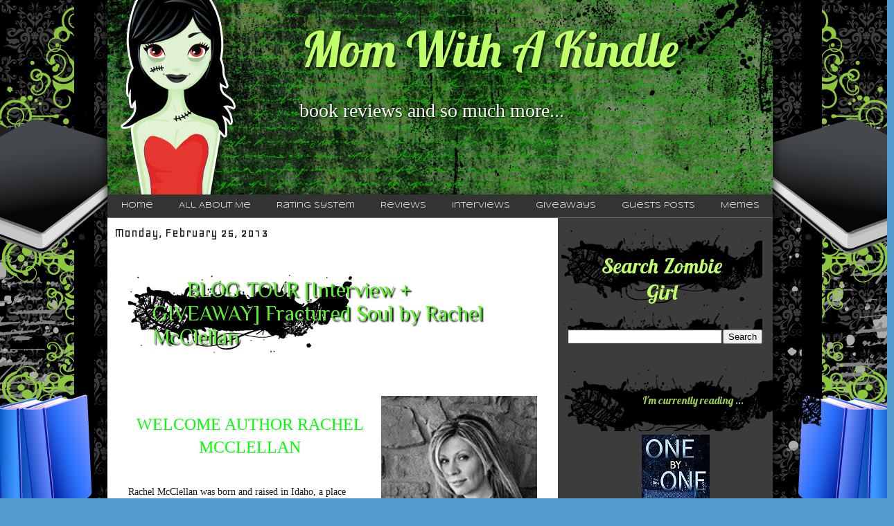

--- FILE ---
content_type: text/html; charset=UTF-8
request_url: https://momwithakindle.blogspot.com/2013/02/blog-tour-interview-giveaway-fractured.html
body_size: 21965
content:
<!DOCTYPE html>
<html class='v2' dir='ltr' xmlns='http://www.w3.org/1999/xhtml' xmlns:b='http://www.google.com/2005/gml/b' xmlns:data='http://www.google.com/2005/gml/data' xmlns:expr='http://www.google.com/2005/gml/expr'>
<head>
<link href='https://www.blogger.com/static/v1/widgets/335934321-css_bundle_v2.css' rel='stylesheet' type='text/css'/>
<meta content='IE=EmulateIE7' http-equiv='X-UA-Compatible'/>
<meta content='width=1100' name='viewport'/>
<meta content='text/html; charset=UTF-8' http-equiv='Content-Type'/>
<meta content='blogger' name='generator'/>
<link href='https://momwithakindle.blogspot.com/favicon.ico' rel='icon' type='image/x-icon'/>
<link href='http://momwithakindle.blogspot.com/2013/02/blog-tour-interview-giveaway-fractured.html' rel='canonical'/>
<link rel="alternate" type="application/atom+xml" title="     Mom With A Kindle - Atom" href="https://momwithakindle.blogspot.com/feeds/posts/default" />
<link rel="alternate" type="application/rss+xml" title="     Mom With A Kindle - RSS" href="https://momwithakindle.blogspot.com/feeds/posts/default?alt=rss" />
<link rel="service.post" type="application/atom+xml" title="     Mom With A Kindle - Atom" href="https://www.blogger.com/feeds/547074695374551404/posts/default" />

<link rel="alternate" type="application/atom+xml" title="     Mom With A Kindle - Atom" href="https://momwithakindle.blogspot.com/feeds/8471251754434689963/comments/default" />
<!--Can't find substitution for tag [blog.ieCssRetrofitLinks]-->
<link href='https://blogger.googleusercontent.com/img/b/R29vZ2xl/AVvXsEimZF8UAXEGBPGwcSJvr2JIIPFQ2VabSIsk_6Vewfz8wsYg67hzGtuO69jxQiOw16SOqeth_ceAAL1L3XGm8R0eNFCM44LKS2yAzRBWkjcOHfa9vB4rMJykAEocxBCaejTkfuZKAdjcNuzq/s320/Rachel.jpg' rel='image_src'/>
<meta content='http://momwithakindle.blogspot.com/2013/02/blog-tour-interview-giveaway-fractured.html' property='og:url'/>
<meta content='BLOG TOUR [Interview + GIVEAWAY] Fractured Soul by  Rachel McClellan' property='og:title'/>
<meta content='   WELCOME AUTHOR RACHEL MCCLELLAN     Rachel McClellan was born and raised in Idaho, a place secretly known for its supernatural creatures....' property='og:description'/>
<meta content='https://blogger.googleusercontent.com/img/b/R29vZ2xl/AVvXsEimZF8UAXEGBPGwcSJvr2JIIPFQ2VabSIsk_6Vewfz8wsYg67hzGtuO69jxQiOw16SOqeth_ceAAL1L3XGm8R0eNFCM44LKS2yAzRBWkjcOHfa9vB4rMJykAEocxBCaejTkfuZKAdjcNuzq/w1200-h630-p-k-no-nu/Rachel.jpg' property='og:image'/>
<title>     Mom With A Kindle: BLOG TOUR [Interview + GIVEAWAY] Fractured Soul by  Rachel McClellan</title>
<style type='text/css'>@font-face{font-family:'Cambria';font-style:normal;font-weight:400;font-display:swap;src:url(//fonts.gstatic.com/l/font?kit=GFDqWAB9jnWLT-HIK7ILrphaOAw&skey=d4699178559bc4b0&v=v18)format('woff2');unicode-range:U+0000-00FF,U+0131,U+0152-0153,U+02BB-02BC,U+02C6,U+02DA,U+02DC,U+0304,U+0308,U+0329,U+2000-206F,U+20AC,U+2122,U+2191,U+2193,U+2212,U+2215,U+FEFF,U+FFFD;}@font-face{font-family:'Geo';font-style:normal;font-weight:400;font-display:swap;src:url(//fonts.gstatic.com/s/geo/v23/CSRz4zRZluflKHpnYDpSbA.woff2)format('woff2');unicode-range:U+0000-00FF,U+0131,U+0152-0153,U+02BB-02BC,U+02C6,U+02DA,U+02DC,U+0304,U+0308,U+0329,U+2000-206F,U+20AC,U+2122,U+2191,U+2193,U+2212,U+2215,U+FEFF,U+FFFD;}@font-face{font-family:'Lobster';font-style:normal;font-weight:400;font-display:swap;src:url(//fonts.gstatic.com/s/lobster/v32/neILzCirqoswsqX9zo-mM4MwWJXNqA.woff2)format('woff2');unicode-range:U+0460-052F,U+1C80-1C8A,U+20B4,U+2DE0-2DFF,U+A640-A69F,U+FE2E-FE2F;}@font-face{font-family:'Lobster';font-style:normal;font-weight:400;font-display:swap;src:url(//fonts.gstatic.com/s/lobster/v32/neILzCirqoswsqX9zoamM4MwWJXNqA.woff2)format('woff2');unicode-range:U+0301,U+0400-045F,U+0490-0491,U+04B0-04B1,U+2116;}@font-face{font-family:'Lobster';font-style:normal;font-weight:400;font-display:swap;src:url(//fonts.gstatic.com/s/lobster/v32/neILzCirqoswsqX9zo2mM4MwWJXNqA.woff2)format('woff2');unicode-range:U+0102-0103,U+0110-0111,U+0128-0129,U+0168-0169,U+01A0-01A1,U+01AF-01B0,U+0300-0301,U+0303-0304,U+0308-0309,U+0323,U+0329,U+1EA0-1EF9,U+20AB;}@font-face{font-family:'Lobster';font-style:normal;font-weight:400;font-display:swap;src:url(//fonts.gstatic.com/s/lobster/v32/neILzCirqoswsqX9zoymM4MwWJXNqA.woff2)format('woff2');unicode-range:U+0100-02BA,U+02BD-02C5,U+02C7-02CC,U+02CE-02D7,U+02DD-02FF,U+0304,U+0308,U+0329,U+1D00-1DBF,U+1E00-1E9F,U+1EF2-1EFF,U+2020,U+20A0-20AB,U+20AD-20C0,U+2113,U+2C60-2C7F,U+A720-A7FF;}@font-face{font-family:'Lobster';font-style:normal;font-weight:400;font-display:swap;src:url(//fonts.gstatic.com/s/lobster/v32/neILzCirqoswsqX9zoKmM4MwWJU.woff2)format('woff2');unicode-range:U+0000-00FF,U+0131,U+0152-0153,U+02BB-02BC,U+02C6,U+02DA,U+02DC,U+0304,U+0308,U+0329,U+2000-206F,U+20AC,U+2122,U+2191,U+2193,U+2212,U+2215,U+FEFF,U+FFFD;}@font-face{font-family:'Philosopher';font-style:normal;font-weight:400;font-display:swap;src:url(//fonts.gstatic.com/s/philosopher/v21/vEFV2_5QCwIS4_Dhez5jcWBjT0020NqfZ7c.woff2)format('woff2');unicode-range:U+0460-052F,U+1C80-1C8A,U+20B4,U+2DE0-2DFF,U+A640-A69F,U+FE2E-FE2F;}@font-face{font-family:'Philosopher';font-style:normal;font-weight:400;font-display:swap;src:url(//fonts.gstatic.com/s/philosopher/v21/vEFV2_5QCwIS4_Dhez5jcWBqT0020NqfZ7c.woff2)format('woff2');unicode-range:U+0301,U+0400-045F,U+0490-0491,U+04B0-04B1,U+2116;}@font-face{font-family:'Philosopher';font-style:normal;font-weight:400;font-display:swap;src:url(//fonts.gstatic.com/s/philosopher/v21/vEFV2_5QCwIS4_Dhez5jcWBhT0020NqfZ7c.woff2)format('woff2');unicode-range:U+0102-0103,U+0110-0111,U+0128-0129,U+0168-0169,U+01A0-01A1,U+01AF-01B0,U+0300-0301,U+0303-0304,U+0308-0309,U+0323,U+0329,U+1EA0-1EF9,U+20AB;}@font-face{font-family:'Philosopher';font-style:normal;font-weight:400;font-display:swap;src:url(//fonts.gstatic.com/s/philosopher/v21/vEFV2_5QCwIS4_Dhez5jcWBgT0020NqfZ7c.woff2)format('woff2');unicode-range:U+0100-02BA,U+02BD-02C5,U+02C7-02CC,U+02CE-02D7,U+02DD-02FF,U+0304,U+0308,U+0329,U+1D00-1DBF,U+1E00-1E9F,U+1EF2-1EFF,U+2020,U+20A0-20AB,U+20AD-20C0,U+2113,U+2C60-2C7F,U+A720-A7FF;}@font-face{font-family:'Philosopher';font-style:normal;font-weight:400;font-display:swap;src:url(//fonts.gstatic.com/s/philosopher/v21/vEFV2_5QCwIS4_Dhez5jcWBuT0020Nqf.woff2)format('woff2');unicode-range:U+0000-00FF,U+0131,U+0152-0153,U+02BB-02BC,U+02C6,U+02DA,U+02DC,U+0304,U+0308,U+0329,U+2000-206F,U+20AC,U+2122,U+2191,U+2193,U+2212,U+2215,U+FEFF,U+FFFD;}@font-face{font-family:'Syncopate';font-style:normal;font-weight:400;font-display:swap;src:url(//fonts.gstatic.com/s/syncopate/v24/pe0sMIuPIYBCpEV5eFdCC_e_Kdxic2wp.woff2)format('woff2');unicode-range:U+0100-02BA,U+02BD-02C5,U+02C7-02CC,U+02CE-02D7,U+02DD-02FF,U+0304,U+0308,U+0329,U+1D00-1DBF,U+1E00-1E9F,U+1EF2-1EFF,U+2020,U+20A0-20AB,U+20AD-20C0,U+2113,U+2C60-2C7F,U+A720-A7FF;}@font-face{font-family:'Syncopate';font-style:normal;font-weight:400;font-display:swap;src:url(//fonts.gstatic.com/s/syncopate/v24/pe0sMIuPIYBCpEV5eFdCBfe_Kdxicw.woff2)format('woff2');unicode-range:U+0000-00FF,U+0131,U+0152-0153,U+02BB-02BC,U+02C6,U+02DA,U+02DC,U+0304,U+0308,U+0329,U+2000-206F,U+20AC,U+2122,U+2191,U+2193,U+2212,U+2215,U+FEFF,U+FFFD;}</style>
<style id='page-skin-1' type='text/css'><!--
/*
-----------------------------------------------
Blogger Template Style
Name:     ParaGirls
Designer: Parajunkee
URL:      www.parajunkee.net
----------------------------------------------- */
/* Variable definitions
====================
<Variable name="keycolor" description="Main Color" type="color" default="#539bcd"/>
<Group description="Page Text" selector="body">
<Variable name="body.font" description="Font" type="font"
default="normal normal 13px 'Trebuchet MS',Trebuchet,sans-serif"/>
<Variable name="body.text.color" description="Text Color" type="color" default="#bbbbbb"/>
</Group>
<Group description="Backgrounds" selector=".body-fauxcolumns-outer">
<Variable name="body.background.color" description="Outer Background" type="color" default="#539bcd"/>
<Variable name="content.background.color" description="Main Background" type="color" default="transparent"/>
</Group>
<Group description="Links" selector=".main-outer">
<Variable name="link.color" description="Link Color" type="color" default="#ff9900"/>
<Variable name="link.visited.color" description="Visited Color" type="color" default="#b87209"/>
<Variable name="link.hover.color" description="Hover Color" type="color" default="#ff9900"/>
</Group>
<Group description="Blog Title" selector=".header h1">
<Variable name="header.font" description="Font" type="font"
default="normal normal 60px 'Trebuchet MS',Trebuchet,sans-serif"/>
<Variable name="header.text.color" description="Text Color" type="color" default="#ffffff" />
</Group>
<Group description="Blog Description" selector=".header .description">
<Variable name="description.text.color" description="Description Color" type="color"
default="#1b1b1b" />
</Group>
<Group description="Tabs Text" selector=".tabs-inner .widget li a">
<Variable name="tabs.font" description="Font" type="font"
default="normal bold 16px 'Trebuchet MS',Trebuchet,sans-serif"/>
<Variable name="tabs.text.color" description="Text Color" type="color" default="#ffffff"/>
<Variable name="tabs.selected.text.color" description="Selected Color" type="color" default="#ffffff"/>
</Group>
<Group description="Tabs Background" selector=".tabs-outer .PageList">
<Variable name="tabs.background.color" description="Background Color" type="color" default="transparent"/>
<Variable name="tabs.selected.background.color" description="Selected Color" type="color" default="transparent"/>
</Group>
<Group description="Date Header" selector=".main-inner h2.date-header">
<Variable name="date.font" description="Font" type="font"
default="normal normal 14px 'Trebuchet MS',Trebuchet,sans-serif"/>
<Variable name="date.text.color" description="Text Color" type="color" default="#1b1b1b"/>
</Group>
<Group description="Post Title" selector="h3.post-title a">
<Variable name="post.title.font" description="Font" type="font"
default="normal bold 20px 'Trebuchet MS',Trebuchet,sans-serif"/>
<Variable name="post.title.text.color" description="Text Color" type="color"
default="#ffffff"/>
</Group>
<Group description="Post Background" selector=".column-center-inner">
<Variable name="post.background.color" description="Background Color" type="color"
default="transparent"/>
<Variable name="post.background.url" description="Post Background URL" type="url" default="none"/>
</Group>
<Group description="Gadget Title Color" selector="h2">
<Variable name="widget.title.font" description="Font" type="font"
default="normal bold 14px 'Trebuchet MS',Trebuchet,sans-serif"/>
<Variable name="widget.title.text.color" description="Title Color" type="color" default="#ffffff"/>
</Group>
<Group description="Gadget Text" selector=".footer-inner .widget, .sidebar .widget">
<Variable name="widget.font" description="Font" type="font"
default="normal normal 14px Georgia, Utopia, 'Palatino Linotype', Palatino, serif"/>
<Variable name="widget.text.color" description="Text Color" type="color" default="#1b1b1b"/>
</Group>
<Group description="Gadget Links" selector=".sidebar .widget">
<Variable name="widget.link.color" description="Link Color" type="color" default="#1b1b1b"/>
<Variable name="widget.link.visited.color" description="Visited Color" type="color" default="#60f132"/>
<Variable name="widget.alternate.text.color" description="Alternate Color" type="color" default="#ffffff"/>
</Group>
<Group description="Sidebar Background" selector=".column-left-inner .column-right-inner">
<Variable name="widget.outer.background.color" description="Background Color" type="color" default="transparent" />
<Variable name="widget.border.bevel.color" description="Bevel Color" type="color" default="transparent" />
</Group>
<Variable name="body.background" description="Body Background" type="background"
color="#539bcd" default="$(color) none repeat-x scroll top center"/>
<Variable name="content.background" description="Content Background" type="background"
color="transparent" default="$(color) none repeat scroll top center"/>
<Variable name="comments.background" description="Comments Background" type="background"
default="#cccccc none repeat scroll top center"/>
<Variable name="content.imageBorder.top.space" description="Content Image Border Top Space" type="length" default="0"/>
<Variable name="content.imageBorder.top" description="Content Image Border Top" type="url" default="none"/>
<Variable name="content.margin" description="Content Margin Top" type="length" default="0px"/>
<Variable name="content.padding" description="Content Padding" type="length" default="0px"/>
<Variable name="content.posts.padding" description="Posts Content Padding" type="length" default="10px"/>
<Variable name="tabs.background.gradient" description="Tabs Background Gradient" type="url"
default="url(http://www.blogblog.com/1kt/travel/bg_black_50.png)"/>
<Variable name="tabs.selected.background.gradient" description="Tabs Selected Background Gradient" type="url"
default="url(http://www.blogblog.com/1kt/travel/bg_black_50.png)"/>
<Variable name="widget.outer.background.gradient" description="Sidebar Gradient" type="url"
default="url(http://www.blogblog.com/1kt/travel/bg_black_50.png)"/>
<Variable name="footer.background.gradient" description="Footer Background Gradient" type="url" default="none"/>
<Variable name="mobile.background.overlay" description="Mobile Background Overlay" type="string"
default="transparent none repeat scroll top left"/>
<Variable name="mobile.button.color" description="Mobile Button Color" type="color" default="#ffffff" />
<Variable name="startSide" description="Side where text starts in blog language" type="automatic" default="left"/>
<Variable name="endSide" description="Side where text ends in blog language" type="automatic" default="right"/>
*/
/* Content
----------------------------------------------- */
body {
font: normal normal 14px Georgia, Utopia, 'Palatino Linotype', Palatino, serif;
color: #1b1b1b;
line-height: 2;
background: url(https://lh3.googleusercontent.com/blogger_img_proxy/AEn0k_uWjZcwWx-68WZpgKSq5FLUaM_RUKYFXMy1iJgVEK26gmWBtmCgbJCycPKbjRLu4f-jlNmM4Rn1smWfLMUzwdZVNgcCdyBE6Fql1qKpgd3beIpiiJYlalDPVg8AmIcYcBcU=s0-d) center top repeat-y;
margin-left: -10px;
}
html {
background: #539bcd url(//3.bp.blogspot.com/-s-SX-vuQlY4/T8Ur6KgjqUI/AAAAAAAAA8I/OMVdmSXqR8w/s0/bg2.jpg) repeat scroll top left;
}
html body .region-inner {
min-width: 0;
max-width: 100%;
width: auto;
}
a:link {
text-decoration:none;
color: #1681cd;
}
a:visited {
text-decoration:none;
color: #60f132;
}
a:hover {
text-decoration:underline;
color: #f13261;
}
.content-outer .content-cap-top {
height: 0;
background: transparent none repeat-x scroll top center;
}
.content-outer {
margin: 0 auto;
padding-top: 0;
}
.content-inner {
background: transparent url(//blogblog.com/1kt/travel/bg_black_70.png) repeat scroll top left;
background-position: left -0;
background-color: transparent;
padding: 0px;
-moz-box-shadow: 0px 0px 15px #000;
-webkit-box-shadow: 0px 0px 15px #000;
box-shadow: 0px 0px 15px #000;
}
.main-inner .date-outer {
margin-bottom: 2em;
}
.pj {
.2padding: 2px;
margin-top: -10px;
margin-right: auto;
margin-bottom: 0px;
margin-left: auto;
text-align: center;
font-size: small;
display: block;
letter-spacing: .2em;
text-transform: uppercase;
}
/* Header
----------------------------------------------- */
.Header .titlewrapper,
.header-inner .Header .descriptionwrapper {
padding: 0;
text-align: center;
}
.header-inner {
width: 1024px;
height: 326px;
background: url(https://lh3.googleusercontent.com/blogger_img_proxy/AEn0k_tUSOTJGqdPGmjfNM3NkRsIdAH0ms_gColjo7QK3Kh5uo_vSwnD3CYkqeFjg5tPiO2xts31g_X5kZ2hdsPMuc-Aa2QOJanpekNBwsSXFmTkcoFxaHAJMWQTx-zrw6KutoRy=s0-d) center top no-repeat;
padding: 0px;
}
.Header h1 {
display: block;
margin-left: 250px;
margin-top: 35px;
font: normal normal 70px Lobster;
color: #bfff67;
text-shadow: 2px 2px 5px #000;
text-align: left;
margin-right: 20px;
}
.Header h1 a {
color: #bfff67;
}
.Header .description {
font-size: 200%;
display: block;
margin-left: 275px;
margin-top: 25px;
text-shadow: 1px 1px 2px #000;
text-align: left;
margin-right:30px;
color: #FFF;
}
/* Tabs
----------------------------------------------- */
.tabs-inner {
margin: -15px 0 0 0;
padding: 0;
border-bottom: solid 1px #666;
}
.tabs-inner .section {
margin: 0;
}
.tabs-inner .widget ul {
padding: 0;
background: #666666 url(//www.blogblog.com/1kt/travel/bg_black_50.png) repeat scroll top center;
}
.tabs-inner .widget li {
border: none;
}
.tabs-inner .widget li a {
display: inline-block;
padding: 1em 1.5em;
color: #ffffff;
font: normal normal 11px Syncopate;
margin-left: 3px;
margin-right: 1px;
}
.tabs-inner .widget li.selected a,
.tabs-inner .widget li a:hover {
position: relative;
z-index: 1;
background: #373737 url(//www.blogblog.com/1kt/travel/bg_black_50.png) repeat scroll top center;
color: #bfff67;
border-top-right-radius: 10px;
border-top-left-radius: 10px;
}
/* Headings
----------------------------------------------- */
h2 {
font: normal normal 30px Lobster;
color: #bfff67;
}
.main-inner h2.date-header {
font: normal normal 20px Geo;
color: #1b1b1b;
}
.footer-inner .widget h2,
.sidebar .widget h2 {
padding-bottom: .5em;
}
/* Main
----------------------------------------------- */
.main-inner {
padding: 0px 0;
}
.main-inner .column-center-inner {
padding: 10px 0;
}
.main-inner .column-center-inner .section {
margin: 0 10px;
}
.main-inner .column-right-inner {
margin-left: 0px;
}
.main-inner .fauxcolumn-right-outer .fauxcolumn-inner {
margin-left: 0px;
background: #797979 url(//www.blogblog.com/1kt/travel/bg_black_50.png) repeat scroll top left;
}
.main-inner .column-left-inner {
margin-right: 0px;
}
.main-inner .fauxcolumn-left-outer .fauxcolumn-inner {
margin-right: 0px;
background: #797979 url(//www.blogblog.com/1kt/travel/bg_black_50.png) repeat scroll top left;
}
.main-inner .column-left-inner,
.main-inner .column-right-inner {
padding: 15px 0;
}
/* Posts
----------------------------------------------- */
h3.post-title {
background-image: url(https://blogger.googleusercontent.com/img/b/R29vZ2xl/AVvXsEjP2aLDBHPl5rrrIcc4OL5dBFuDTC3jqq3HVjsesRmCt7OIFs2oxMYScbhmuPVRRXGHct-N2YaySHZ1MXRgN3zqmLN4CzAFQSfbpSMSU0kpYBwXfYGfAUGhnF2rTe0bhtoVkBNjGgkPmY5h/s1600/h2.png);
padding: 35px;
background-repeat: no-repeat;
text-indent: 50px;
display: block;
background-position: left center;
font: normal normal 30px Philosopher;
color: #60f132;
text-shadow: 2px 2px 2px #000;
}
h3.post-title a {
font: normal normal 30px Philosopher;
color: #60f132;
}
h3.post-title a:hover {
text-decoration: none;
}
.main-inner .column-center-outer {
background: #ffffff none repeat scroll top left;
_background-image: none;
}
.post-body {
line-height: 1.4;
position: relative;
}
.post-header {
margin: 0 0 1em;
line-height: 1.6;
}
.post-footer {
margin: .5em 0;
line-height: 1.6;
}
#blog-pager {
font-size: 140%;
}
#comments {
background: transparent url(//blogblog.com/1kt/travel/bg_black_50.png) repeat scroll top center;
padding: 15px;
}
#comments .comment-author {
padding-top: 1.5em;
}
#comments h4,
#comments .comment-author a,
#comments .comment-timestamp a {
color: #60f132;
}
#comments .comment-author:first-child {
padding-top: 0;
border-top: none;
}
.avatar-image-container {
margin: .2em 0 0;
}
/* Comments
----------------------------------------------- */
#comments a {
color: #60f132;
}
.comments .comments-content .icon.blog-author {
background-repeat: no-repeat;
background-image: url([data-uri]);
}
.comments .comments-content .loadmore a {
border-top: 1px solid #60f132;
border-bottom: 1px solid #60f132;
}
.comments .comment-thread.inline-thread {
background: #ffffff;
}
.comments .continue {
border-top: 2px solid #60f132;
}
/* Widgets
----------------------------------------------- */
.sidebar .widget {
border-bottom: 2px solid transparent;
padding-bottom: 10px;
margin: 10px 0;
}
.sidebar .widget:first-child {
margin-top: 0;
}
.sidebar .widget:last-child {
border-bottom: none;
margin-bottom: 0;
padding-bottom: 0;
}
.footer-inner .widget,
.sidebar .widget {
font: normal normal 13px Cambria;
color: #ffffff;
}
.sidebar .widget a:link {
color: #9acd53;
text-decoration: none;
}
.sidebar .widget a:visited {
color: #b87209;
}
.sidebar .widget a:hover {
color: #9acd53;
text-decoration: underline;
}
.footer-inner .widget a:link {
color: #1681cd;
text-decoration: none;
}
.footer-inner .widget a:visited {
color: #60f132;
}
.footer-inner .widget a:hover {
color: #1681cd;
text-decoration: underline;
}
.widget .zippy {
color: #ffffff;
}
.footer-inner {
background: transparent none repeat scroll top center;
}
/* Mobile
----------------------------------------------- */
body.mobile  {
padding: 0 10px;
background-size: 100% auto;
}
body.mobile .AdSense {
margin: 0 -10px;
}
.mobile .body-fauxcolumn-outer {
background: transparent none repeat scroll top left;
}
.mobile .footer-inner .widget a:link {
color: #9acd53;
text-decoration: none;
}
.mobile .footer-inner .widget a:visited {
color: #b87209;
}
.mobile-post-outer a {
color: #60f132;
}
.mobile-link-button {
background-color: #1681cd;
}
.mobile-link-button a:link, .mobile-link-button a:visited {
color: #ffffff;
}
.mobile-index-contents {
color: #1b1b1b;
}
.mobile .tabs-inner .PageList .widget-content {
background: #373737 url(//www.blogblog.com/1kt/travel/bg_black_50.png) repeat scroll top center;
color: #bfff67;
}
.mobile .tabs-inner .PageList .widget-content .pagelist-arrow {
border-left: 1px solid #bfff67;
}
.sidebar .widget h2 {
padding: 15px;
text-align: center;
background-image: url(https://blogger.googleusercontent.com/img/b/R29vZ2xl/AVvXsEjP2aLDBHPl5rrrIcc4OL5dBFuDTC3jqq3HVjsesRmCt7OIFs2oxMYScbhmuPVRRXGHct-N2YaySHZ1MXRgN3zqmLN4CzAFQSfbpSMSU0kpYBwXfYGfAUGhnF2rTe0bhtoVkBNjGgkPmY5h/s1600/h2.png);
background-repeat: none;
padding: 35px;
margin-left: -10px;
}
.sidebar {
margin-bottom: 15px;
}
.post {
padding: 20px;
}
footer {
border-top: solid 1px #333;
color: #FFF;
text-shadow: 1px 1px 1px #000;
background: url(https://blogger.googleusercontent.com/img/b/R29vZ2xl/AVvXsEhgX-cRd_Zggv9uuhz94XF_3iWHTB9NpqYBASWr9ApbvhREg9ghzdTt_MyIPwn92GhOObIDdoSHgDF7_HE5JeYsQJlQLXPrtXcOkir6QqnjUUhMp-p7owfxp1eC4qQi3dAQHGi8EDZ543If/s1600/footer.jpg) center top;
}
blockquote  {
background: #000 url(https://blogger.googleusercontent.com/img/b/R29vZ2xl/AVvXsEhgX-cRd_Zggv9uuhz94XF_3iWHTB9NpqYBASWr9ApbvhREg9ghzdTt_MyIPwn92GhOObIDdoSHgDF7_HE5JeYsQJlQLXPrtXcOkir6QqnjUUhMp-p7owfxp1eC4qQi3dAQHGi8EDZ543If/s1600/footer.jpg) repeat;
padding: 10px;
font-style: italic;
font-size: 120%;
color: #FFF;
border-radius: 10px;
}
#navbar-iframe {
display: none !important;
}
body {
margin-top: -30px;
}.welcome {
background: #000 url(https://lh3.googleusercontent.com/blogger_img_proxy/AEn0k_to2Er1WXY1haKP9UJOwgh8-IosHGgUJtlM3RlJgJxNJmUftaiRrzHJu4qb7aGMkz5Nvb_LftMyzWZV49epuEmpdpgHQ41EDuTH3-tTw4_RutDebIZHFTKh8xxgFp0QJ3k=s0-d) center top no-repeat;
width: 675px;
margin: -10px -18px 0 -10px;
}
.padder {
padding: 45px;
font-family: 'Philosopher', Helvetica, Tahoma, sans-serif;
color: #FFF;
font-size: 18px;
text-shadow: 2px 2px 2px #000;
}
}
--></style>
<style id='template-skin-1' type='text/css'><!--
body {
min-width: 960px;
}
.content-outer, .content-fauxcolumn-outer, .region-inner {
min-width: 960px;
max-width: 960px;
_width: 960px;
}
.main-inner .columns {
padding-left: 0;
padding-right: 310px;
}
.main-inner .fauxcolumn-center-outer {
left: 0;
right: 310px;
/* IE6 does not respect left and right together */
_width: expression(this.parentNode.offsetWidth -
parseInt("0") -
parseInt("310px") + 'px');
}
.main-inner .fauxcolumn-left-outer {
width: 0;
}
.main-inner .fauxcolumn-right-outer {
width: 310px;
}
.main-inner .column-left-outer {
width: 0;
right: 100%;
margin-left: -0;
}
.main-inner .column-right-outer {
width: 310px;
margin-right: -310px;
}
#layout {
min-width: 0;
}
#layout .content-outer {
min-width: 0;
width: 800px;
}
#layout .region-inner {
min-width: 0;
width: auto;
}
--></style>
<link href='https://www.blogger.com/dyn-css/authorization.css?targetBlogID=547074695374551404&amp;zx=b6143854-2e2d-4f99-b379-4e07f40172db' media='none' onload='if(media!=&#39;all&#39;)media=&#39;all&#39;' rel='stylesheet'/><noscript><link href='https://www.blogger.com/dyn-css/authorization.css?targetBlogID=547074695374551404&amp;zx=b6143854-2e2d-4f99-b379-4e07f40172db' rel='stylesheet'/></noscript>
<meta name='google-adsense-platform-account' content='ca-host-pub-1556223355139109'/>
<meta name='google-adsense-platform-domain' content='blogspot.com'/>

</head>
<body class='loading'>
<div class='body-fauxcolumns'>
<div class='fauxcolumn-outer body-fauxcolumn-outer'>
<div class='cap-top'>
<div class='cap-left'></div>
<div class='cap-right'></div>
</div>
<div class='fauxborder-left'>
<div class='fauxborder-right'></div>
<div class='fauxcolumn-inner'>
</div>
</div>
<div class='cap-bottom'>
<div class='cap-left'></div>
<div class='cap-right'></div>
</div>
</div>
</div>
<div class='content'>
<div class='content-fauxcolumns'>
<div class='fauxcolumn-outer content-fauxcolumn-outer'>
<div class='cap-top'>
<div class='cap-left'></div>
<div class='cap-right'></div>
</div>
<div class='fauxborder-left'>
<div class='fauxborder-right'></div>
<div class='fauxcolumn-inner'>
</div>
</div>
<div class='cap-bottom'>
<div class='cap-left'></div>
<div class='cap-right'></div>
</div>
</div>
</div>
<div class='content-outer'>
<div class='content-cap-top cap-top'>
<div class='cap-left'></div>
<div class='cap-right'></div>
</div>
<div class='fauxborder-left content-fauxborder-left'>
<div class='fauxborder-right content-fauxborder-right'></div>
<div class='content-inner'>
<header>
<div class='header-outer'>
<div class='header-cap-top cap-top'>
<div class='cap-left'></div>
<div class='cap-right'></div>
</div>
<div class='fauxborder-left header-fauxborder-left'>
<div class='fauxborder-right header-fauxborder-right'></div>
<div class='region-inner header-inner'>
<div class='header section' id='header'><div class='widget Header' data-version='1' id='Header1'>
<div id='header-inner'>
<div class='titlewrapper'>
<h1 class='title'>
<a href='https://momwithakindle.blogspot.com/'>
     Mom With A Kindle
</a>
</h1>
</div>
<div class='descriptionwrapper'>
<p class='description'><span>book reviews and so much more...</span></p>
</div>
</div>
</div></div>
</div>
</div>
<div class='header-cap-bottom cap-bottom'>
<div class='cap-left'></div>
<div class='cap-right'></div>
</div>
</div>
</header>
<div class='tabs-outer'>
<div class='tabs-cap-top cap-top'>
<div class='cap-left'></div>
<div class='cap-right'></div>
</div>
<div class='fauxborder-left tabs-fauxborder-left'>
<div class='fauxborder-right tabs-fauxborder-right'></div>
<div class='region-inner tabs-inner'>
<div class='tabs section' id='crosscol'><div class='widget PageList' data-version='1' id='PageList2'>
<h2>Pages</h2>
<div class='widget-content'>
<ul>
<li>
<a href='https://momwithakindle.blogspot.com/'>Home</a>
</li>
<li>
<a href='https://momwithakindle.blogspot.com/p/all-about-me.html'>All About Me</a>
</li>
<li>
<a href='https://momwithakindle.blogspot.com/p/my-rating-system.html'>Rating System</a>
</li>
<li>
<a href='http://momwithakindle.blogspot.com/search/label/Reviews'>Reviews</a>
</li>
<li>
<a href='http://momwithakindle.blogspot.com/search/label/Interviews'>Interviews</a>
</li>
<li>
<a href='http://momwithakindle.blogspot.com/search/label/Giveaways'>Giveaways</a>
</li>
<li>
<a href='http://momwithakindle.blogspot.com/search/label/Guest%20Post'>Guests Posts</a>
</li>
<li>
<a href='http://momwithakindle.blogspot.com/search/label/Memes'>Memes</a>
</li>
</ul>
<div class='clear'></div>
</div>
</div></div>
<div class='tabs no-items section' id='crosscol-overflow'></div>
</div>
</div>
<div class='tabs-cap-bottom cap-bottom'>
<div class='cap-left'></div>
<div class='cap-right'></div>
</div>
</div>
<div class='main-outer'>
<div class='main-cap-top cap-top'>
<div class='cap-left'></div>
<div class='cap-right'></div>
</div>
<div class='fauxborder-left main-fauxborder-left'>
<div class='fauxborder-right main-fauxborder-right'></div>
<div class='region-inner main-inner'>
<div class='columns fauxcolumns'>
<div class='fauxcolumn-outer fauxcolumn-center-outer'>
<div class='cap-top'>
<div class='cap-left'></div>
<div class='cap-right'></div>
</div>
<div class='fauxborder-left'>
<div class='fauxborder-right'></div>
<div class='fauxcolumn-inner'>
</div>
</div>
<div class='cap-bottom'>
<div class='cap-left'></div>
<div class='cap-right'></div>
</div>
</div>
<div class='fauxcolumn-outer fauxcolumn-left-outer'>
<div class='cap-top'>
<div class='cap-left'></div>
<div class='cap-right'></div>
</div>
<div class='fauxborder-left'>
<div class='fauxborder-right'></div>
<div class='fauxcolumn-inner'>
</div>
</div>
<div class='cap-bottom'>
<div class='cap-left'></div>
<div class='cap-right'></div>
</div>
</div>
<div class='fauxcolumn-outer fauxcolumn-right-outer'>
<div class='cap-top'>
<div class='cap-left'></div>
<div class='cap-right'></div>
</div>
<div class='fauxborder-left'>
<div class='fauxborder-right'></div>
<div class='fauxcolumn-inner'>
</div>
</div>
<div class='cap-bottom'>
<div class='cap-left'></div>
<div class='cap-right'></div>
</div>
</div>
<!-- corrects IE6 width calculation -->
<div class='columns-inner'>
<div class='column-center-outer'>
<div class='column-center-inner'>
<div class='main section' id='main'><div class='widget Blog' data-version='1' id='Blog1'>
<div class='blog-posts hfeed'>
<!--Can't find substitution for tag [defaultAdStart]-->

          <div class="date-outer">
        
<h2 class='date-header'><span>Monday, February 25, 2013</span></h2>

          <div class="date-posts">
        
<div class='post-outer'>
<div class='post hentry'>
<a name='8471251754434689963'></a>
<h3 class='post-title entry-title'>
BLOG TOUR [Interview + GIVEAWAY] Fractured Soul by  Rachel McClellan
</h3>
<div class='post-header'>
<div class='post-header-line-1'></div>
</div>
<div class='post-body entry-content' id='post-body-8471251754434689963'>
<br />
<a href="https://blogger.googleusercontent.com/img/b/R29vZ2xl/AVvXsEimZF8UAXEGBPGwcSJvr2JIIPFQ2VabSIsk_6Vewfz8wsYg67hzGtuO69jxQiOw16SOqeth_ceAAL1L3XGm8R0eNFCM44LKS2yAzRBWkjcOHfa9vB4rMJykAEocxBCaejTkfuZKAdjcNuzq/s1600/Rachel.jpg" imageanchor="1" style="clear: right; float: right; margin-bottom: 1em; margin-left: 1em;"><img border="0" height="320" src="https://blogger.googleusercontent.com/img/b/R29vZ2xl/AVvXsEimZF8UAXEGBPGwcSJvr2JIIPFQ2VabSIsk_6Vewfz8wsYg67hzGtuO69jxQiOw16SOqeth_ceAAL1L3XGm8R0eNFCM44LKS2yAzRBWkjcOHfa9vB4rMJykAEocxBCaejTkfuZKAdjcNuzq/s320/Rachel.jpg" width="225" /></a><span style="font-size: large;"></span><br />
<div style="text-align: center;">
<span style="color: lime; font-size: x-large;">WELCOME AUTHOR RACHEL MCCLELLAN</span></div>
<br />
<div style="text-align: center;">
<br /></div>
Rachel McClellan was born and raised in Idaho, a place secretly known for its supernatural creatures. When she's not in her writing lair, she's partying with her husband and four crazy, yet lovable, children. Rachel's love for storytelling began as a child when the moon first possessed the night. For when the lights went out, her imagination painted a whole new world. And what a scary world it was...<br />
<br />
<div style="text-align: center;">
<span style="font-size: large;"><a href="http://www.facebook.com/AuthorRachelMcClellan" target="_blank">&nbsp;FACEBOOK</a> * <a href="http://www.rachelmcclellan.com/" target="_blank">WEBSITE</a> * <a href="https://twitter.com/rachelmcclellan" target="_blank">TWITTER </a>* <a href="http://blackbirdinmywindow.blogspot.com/" target="_blank">BLOG</a></span></div>
<div style="text-align: center;">
<br /></div>
<div style="text-align: center;">
<br /></div>
<div style="text-align: center;">
<br /></div>
<div class="separator" style="clear: both; text-align: center;">
<a href="https://blogger.googleusercontent.com/img/b/R29vZ2xl/AVvXsEj0lG04Gaqlbczm9LW4wRunPxk2M6yFcqJUKYx5bvngv5Nfg10Js13rzf87Ykz3IAvxdMHrPT9s7AjALN4fQQVkEaGLSaW65kPYi5rEsVbbhfdnYmzorvgUuSowrp2iIEIeYOnsa_1Z4ZjJ/s1600/Interviewreba.jpg" imageanchor="1" style="margin-left: 1em; margin-right: 1em;"><img border="0" height="95" src="https://blogger.googleusercontent.com/img/b/R29vZ2xl/AVvXsEj0lG04Gaqlbczm9LW4wRunPxk2M6yFcqJUKYx5bvngv5Nfg10Js13rzf87Ykz3IAvxdMHrPT9s7AjALN4fQQVkEaGLSaW65kPYi5rEsVbbhfdnYmzorvgUuSowrp2iIEIeYOnsa_1Z4ZjJ/s400/Interviewreba.jpg" width="400" /></a></div>
<div style="text-align: center;">
<br /></div>
<br />
<span style="color: magenta; font-size: large;">What are 5 interesting or noteworthy facts about this series and/or characters?&nbsp;</span><br />
<br />
-<span class="Apple-tab-span" style="white-space: pre;"> </span>In book one, Fractured Light, Llona, the main character, always wore her hair up because her appearance was the last thing on her mind. However, in Fractured Soul her hair was always down to cover bite marks on her neck, given to her by a Vyken.<br />
<br />
-<span class="Apple-tab-span" style="white-space: pre;"> </span>Another interesting thing about Llona&#8217;s hair is that it is always the same color and length, no matter what she does to it. It&#8217;s a strange gene abnormality from being an Aura.<br />
<br />
-<span class="Apple-tab-span" style="white-space: pre;"> </span>In Fractured Soul, Llona&#8217;s best friend May, learns to control the power she has over fire and can shoot some serious fireballs at just about any target.<br />
<br />
-<span class="Apple-tab-span" style="white-space: pre;"> </span>Liam, a new character to the series, was also been bitten by a Vyken but a few hundred years before Llona's time. Up until Llona, he is the only person to have overcome the transformation into a Vyken.<br />
<br />
-<span class="Apple-tab-span" style="white-space: pre;"> </span>The ending of Fractured Soul is quite shocking, but this controversial ending is needed for Llona&#8217;s character development.<br />
<br />
<br />
<br />
<br />
<br />
<br />
<br />
<a href="https://blogger.googleusercontent.com/img/b/R29vZ2xl/AVvXsEjeHc662eu5rqGPsV-oLf2MlOn-7B5bY6yvmvcJEb3e7PRtYxR1WwfEwijLErYPV65c63Fqbiusm5E0DIffUBmAwFOo9w_fY3hRmAfXPnF60xOqDKCRsO4B445c6a5KdrpJQvAsTWlAc3Pi/s1600/FRACTURED+LIGHT.jpg" imageanchor="1" style="clear: left; float: left; margin-bottom: 1em; margin-right: 1em;"><img border="0" height="400" src="https://blogger.googleusercontent.com/img/b/R29vZ2xl/AVvXsEjeHc662eu5rqGPsV-oLf2MlOn-7B5bY6yvmvcJEb3e7PRtYxR1WwfEwijLErYPV65c63Fqbiusm5E0DIffUBmAwFOo9w_fY3hRmAfXPnF60xOqDKCRsO4B445c6a5KdrpJQvAsTWlAc3Pi/s400/FRACTURED+LIGHT.jpg" width="265" /></a><span style="font-size: large;">Fractured Light</span><br />
<br />
<br />
I&#8217;m dying, I thought. This was unexpected and not at all how I envisioned my death. I was supposed to die gardening in a flowerbed as a hundred-year-old woman, not as a seventeen-year-old trapped in a lake beneath inches of ice.<br />
<br />
Llona Reese is used to living on the run. After the Vykens killed her parents, she knew they would eventually come for her too. She can&#8217;t take any chances. But when she starts to make friends for the first time in her life, she gets careless and lets her guard down. Big mistake.<br />
<br />
As an Aura, Llona can manipulate light and harness its energy. But if she wants to survive, Llona will have to defy the Auran Council and learn to use her power as a weapon against the Vyken whose sole desire is to take her light. Now she&#8217;s caught in something even bigger than she can understand, with a power she can&#8217;t wield, and no one she can trust, except, just maybe, a mysterious stranger.<br />
<br />
In this breathtaking and romantic adventure, Rachel McClellan delivers a truly mesmerizing story that will keep you guessing to the very end.<br />
<br />
<br />
<br />
<br />
<a href="https://blogger.googleusercontent.com/img/b/R29vZ2xl/AVvXsEgr1mqxgT1SQrgs1ed4kogxK2dKLXISCmWkOISHpLTbCVjeJW-mbBQm2FOxSAsIBAvncfSKadAQgeWM3QUfYmj5HXKk6p0hRFUphjml_wbOltVl85jdXpCByGVwN_PdLsC_3QjS3D931o-O/s1600/Fractured+Soul.jpg" imageanchor="1" style="clear: right; float: right; margin-bottom: 1em; margin-left: 1em;"><img border="0" height="400" src="https://blogger.googleusercontent.com/img/b/R29vZ2xl/AVvXsEgr1mqxgT1SQrgs1ed4kogxK2dKLXISCmWkOISHpLTbCVjeJW-mbBQm2FOxSAsIBAvncfSKadAQgeWM3QUfYmj5HXKk6p0hRFUphjml_wbOltVl85jdXpCByGVwN_PdLsC_3QjS3D931o-O/s400/Fractured+Soul.jpg" width="266" /></a><span style="font-size: large;"></span><br />
<div style="text-align: center;">
<span style="font-size: large;">Fractured Soul</span></div>
<br />
<br />
Llona will do whatever it takes to protect her new found friends and home, but the dark plot that is threatening Lucent Academy, a school that&#8217;s supposed to be a safe place for Auras, may be too powerful for even Llona to defeat. This fast-paced tale of love, loyalty, and overcoming the darkness will keep you on the edge of your seat until the last page!<br />
<div>
<br /></div>
<div>
<br /></div>
<div>
<br /></div>
<div>
<br /></div>
<div>
<br /></div>
<div>
<br /></div>
<div>
<div style="text-align: center;">
<span style="font-size: large;"><br /></span></div>
<div style="text-align: center;">
<span style="font-size: large;">Purchase links:</span></div>
<div style="text-align: center;">
<span style="font-size: large;"><br /></span></div>
<div style="text-align: center;">
<span style="font-size: large;">Fractured Soul-<a href="http://www.amazon.com/Fractured-Soul-Rachel-McClellan/dp/1462111807/ref=la_B005RFFM9M_1_1?ie=UTF8&amp;qid=1361366390&amp;sr=1-1" target="_blank">Amazon</a>&nbsp;* &nbsp;Fractured Light-<a href="http://www.amazon.com/Fractured-Light-Rachel-McClellan/dp/1599559420/ref=la_B005RFFM9M_1_2?ie=UTF8&amp;qid=1361366390&amp;sr=1-2" target="_blank">Amazon</a>&nbsp;* Fractured Light-<a href="http://www.barnesandnoble.com/w/fractured-light-rachel-mcclellan/1105707326?ean=9781462101962" target="_blank">Barnes and Noble</a>&nbsp;* Fractured Soul-<a href="http://www.barnesandnoble.com/w/fractured-soul-rachel-mcclellan/1113317222?ean=9781462111800" target="_blank">B&amp;N</a></span></div>
</div>
<div class="separator" style="clear: both; text-align: center;">
<a href="https://blogger.googleusercontent.com/img/b/R29vZ2xl/AVvXsEgf8BjGteCodtxvuVFkXkPSbMuRZMMf0sTfMcg0udznpEroxggYvS0KSWbPWKk1T_Mte1fvCuyqFJ_rLt_N_X-_Oh55BcBSZ_Kc-ulhLssLS34pgiOjD3r9cTv4BrqMl0qbrnoqQTn1UD0e/s1600/Michellesig2.jpg" imageanchor="1" style="margin-left: 1em; margin-right: 1em;"><img border="0" src="https://blogger.googleusercontent.com/img/b/R29vZ2xl/AVvXsEgf8BjGteCodtxvuVFkXkPSbMuRZMMf0sTfMcg0udznpEroxggYvS0KSWbPWKk1T_Mte1fvCuyqFJ_rLt_N_X-_Oh55BcBSZ_Kc-ulhLssLS34pgiOjD3r9cTv4BrqMl0qbrnoqQTn1UD0e/s1600/Michellesig2.jpg" /></a></div>
<br />
<br />
<a class="rafl" href="http://www.rafflecopter.com/rafl/display/4a5012157/" id="rc-4a5012157" rel="nofollow">a Rafflecopter giveaway</a>
<script src="//d12vno17mo87cx.cloudfront.net/embed/rafl/cptr.js"></script>
<script src="//www.linkytools.com/basic_linky_include.aspx?id=185774" type="text/javascript"></script>
<div style='clear: both;'></div>
</div>
<div class='post-footer'>
<div class='post-footer-line post-footer-line-1'><span class='post-author vcard'>
Posted by
<span class='fn'>
<a href='https://www.blogger.com/profile/11209779238984404321' rel='author' title='author profile'>
Michelle @ Mom With A Kindle
</a>
</span>
</span>
<span class='post-timestamp'>
at
<a class='timestamp-link' href='https://momwithakindle.blogspot.com/2013/02/blog-tour-interview-giveaway-fractured.html' rel='bookmark' title='permanent link'><abbr class='published' title='2013-02-25T05:00:00-06:00'>5:00&#8239;AM</abbr></a>
</span>
<span class='post-comment-link'>
</span>
<span class='post-icons'>
<span class='item-control blog-admin pid-312464266'>
<a href='https://www.blogger.com/post-edit.g?blogID=547074695374551404&postID=8471251754434689963&from=pencil' title='Edit Post'>
<img alt='' class='icon-action' height='18' src='https://resources.blogblog.com/img/icon18_edit_allbkg.gif' width='18'/>
</a>
</span>
</span>
<div class='post-share-buttons goog-inline-block'>
<a class='goog-inline-block share-button sb-email' href='https://www.blogger.com/share-post.g?blogID=547074695374551404&postID=8471251754434689963&target=email' target='_blank' title='Email This'><span class='share-button-link-text'>Email This</span></a><a class='goog-inline-block share-button sb-blog' href='https://www.blogger.com/share-post.g?blogID=547074695374551404&postID=8471251754434689963&target=blog' onclick='window.open(this.href, "_blank", "height=270,width=475"); return false;' target='_blank' title='BlogThis!'><span class='share-button-link-text'>BlogThis!</span></a><a class='goog-inline-block share-button sb-twitter' href='https://www.blogger.com/share-post.g?blogID=547074695374551404&postID=8471251754434689963&target=twitter' target='_blank' title='Share to X'><span class='share-button-link-text'>Share to X</span></a><a class='goog-inline-block share-button sb-facebook' href='https://www.blogger.com/share-post.g?blogID=547074695374551404&postID=8471251754434689963&target=facebook' onclick='window.open(this.href, "_blank", "height=430,width=640"); return false;' target='_blank' title='Share to Facebook'><span class='share-button-link-text'>Share to Facebook</span></a>
</div>
</div>
<div class='post-footer-line post-footer-line-2'><span class='post-labels'>
Labels:
<a href='https://momwithakindle.blogspot.com/search/label/Blog%20Tour' rel='tag'>Blog Tour</a>,
<a href='https://momwithakindle.blogspot.com/search/label/Giveaways' rel='tag'>Giveaways</a>,
<a href='https://momwithakindle.blogspot.com/search/label/Interviews' rel='tag'>Interviews</a>
</span>
</div>
<div class='post-footer-line post-footer-line-3'><span class='post-location'>
</span>
</div>
</div>
</div>
<div class='comments' id='comments'>
<a name='comments'></a>
<h4>
0
comments:
        
</h4>
<div id='Blog1_comments-block-wrapper'>
<dl class='avatar-comment-indent' id='comments-block'>
</dl>
</div>
<p class='comment-footer'>
<a href='https://www.blogger.com/comment/fullpage/post/547074695374551404/8471251754434689963' onclick='javascript:window.open(this.href, "bloggerPopup", "toolbar=0,location=0,statusbar=1,menubar=0,scrollbars=yes,width=640,height=500"); return false;'>Post a Comment</a>
</p>
<div id='backlinks-container'>
<div id='Blog1_backlinks-container'>
</div>
</div>
</div>
</div>

        </div></div>
      
<!--Can't find substitution for tag [adEnd]-->
</div>
<div class='blog-pager' id='blog-pager'>
<span id='blog-pager-newer-link'>
<a class='blog-pager-newer-link' href='https://momwithakindle.blogspot.com/2013/02/cover-reveal-emancipating-andie-by.html' id='Blog1_blog-pager-newer-link' title='Newer Post'>Newer Post</a>
</span>
<span id='blog-pager-older-link'>
<a class='blog-pager-older-link' href='https://momwithakindle.blogspot.com/2013/02/spotlight-excerpt-giveaway-puppet-spell.html' id='Blog1_blog-pager-older-link' title='Older Post'>Older Post</a>
</span>
<a class='home-link' href='https://momwithakindle.blogspot.com/'>Home</a>
</div>
<div class='clear'></div>
<div class='post-feeds'>
<div class='feed-links'>
Subscribe to:
<a class='feed-link' href='https://momwithakindle.blogspot.com/feeds/8471251754434689963/comments/default' target='_blank' type='application/atom+xml'>Post Comments (Atom)</a>
</div>
</div>
</div></div>
</div>
</div>
<div class='column-left-outer'>
<div class='column-left-inner'>
<aside>
</aside>
</div>
</div>
<div class='column-right-outer'>
<div class='column-right-inner'>
<aside>
<div class='sidebar section' id='sidebar-right-1'><div class='widget BlogSearch' data-version='1' id='BlogSearch1'>
<h2 class='title'>Search Zombie Girl</h2>
<div class='widget-content'>
<div id='BlogSearch1_form'>
<form action='https://momwithakindle.blogspot.com/search' class='gsc-search-box' target='_top'>
<table cellpadding='0' cellspacing='0' class='gsc-search-box'>
<tbody>
<tr>
<td class='gsc-input'>
<input autocomplete='off' class='gsc-input' name='q' size='10' title='search' type='text' value=''/>
</td>
<td class='gsc-search-button'>
<input class='gsc-search-button' title='search' type='submit' value='Search'/>
</td>
</tr>
</tbody>
</table>
</form>
</div>
</div>
<div class='clear'></div>
</div><div class='widget HTML' data-version='1' id='HTML2'>
<div class='widget-content'>
<!-- Show static HTML/CSS as a placeholder in case js is not enabled - javascript include will override this if things work -->
      <style type="text/css" media="screen">
  .gr_custom_container_1409863140 {
    /* customize your Goodreads widget container here*/
    border: 0px solid gray;
    border-radius:10px;
    padding: 10px 5px 10px 5px;
    background-color: transparent;
    color: #000000;
    width: 300px
  }
  .gr_custom_header_1409863140 {
    /* customize your Goodreads header here*/
    border-bottom: 0px solid gray;
    width: 100%;
    margin-bottom: 5px;
    text-align: center;
    font-size: 120%
  }
  .gr_custom_each_container_1409863140 {
    /* customize each individual book container here */
    width: 100%;
    clear: both;
    margin-bottom: 10px;
    overflow: auto;
    padding-bottom: 4px;
    border-bottom: 0px solid #aaa;
  }
  .gr_custom_book_container_1409863140 {
    /* customize your book covers here */
    overflow: hidden;
    height: 160px;
      text-align: center;
      width: 100%;
  }
  .gr_custom_author_1409863140 {
    /* customize your author names here */
    font-size: 10px;
  }
  .gr_custom_tags_1409863140 {
    /* customize your tags here */
    font-size: 10px;
    color: gray;
  }
  .gr_custom_rating_1409863140 {
    /* customize your rating stars here */
    float: right;
  }
</style>

      <div id="gr_custom_widget_1409863140">
          <div class="gr_custom_container_1409863140">
    <h2 class="gr_custom_header_1409863140">
    <a href="https://www.goodreads.com/review/list/9142224-michelle?shelf=currently-reading&amp;utm_medium=api&amp;utm_source=custom_widget" style="text-decoration: none;">I'm currently reading ...</a>
    </h2>
      <div class="gr_custom_each_container_1409863140">
          <div class="gr_custom_book_container_1409863140">
            <a href="https://www.goodreads.com/review/show/995306593?utm_medium=api&amp;utm_source=custom_widget" title="Phobic (The Forbidden Doors #1)"><img alt="Phobic" border="0" src="https://d.gr-assets.com/books/1404879466m/22465896.jpg" /></a>
          </div>
      </div>
      <div class="gr_custom_each_container_1409863140">
          <div class="gr_custom_book_container_1409863140">
            <a href="https://www.goodreads.com/review/show/976557434?utm_medium=api&amp;utm_source=custom_widget" title="Joe"><img alt="Joe" border="0" src="https://d.gr-assets.com/books/1338955978m/14759015.jpg" /></a>
          </div>
      </div>
  <br style="clear: both"/>
  <center>
    <a href="https://www.goodreads.com/"><img alt="goodreads.com" src="https://www.goodreads.com/images/widget/widget_logo.gif" style="border:0" /></a>
  </center>
  <noscript>
    Share <a href="https://www.goodreads.com/">book reviews</a> and ratings with Michelle, and even join a <a href="https://www.goodreads.com/group">book club</a> on Goodreads.
  </noscript>
  </div>

      </div>
      <script src="https://www.goodreads.com/review/custom_widget/9142224.I'm%20currently%20reading%20...?cover_position=middle&cover_size=medium&num_books=5&order=d&shelf=currently-reading&show_author=0&show_cover=1&show_rating=0&show_review=0&show_tags=0&show_title=0&sort=date_updated&widget_bg_color=FFFFFF&widget_bg_transparent=true&widget_border_width=1&widget_id=1409863140&widget_text_color=000000&widget_title_size=medium&widget_width=medium" type="text/javascript" charset="utf-8"></script>
</div>
<div class='clear'></div>
</div><div class='widget HTML' data-version='1' id='HTML5'>
<h2 class='title'>Follow Me!!</h2>
<div class='widget-content'>
<a href="https://www.facebook.com/MomWithAKindle"><img src="https://lh3.googleusercontent.com/blogger_img_proxy/AEn0k_sT-dn1FHdWpUn9UnykdM3ZvKrBLWKQbS9HmhR8SVC4LYdgj9mG93uW_q4-VYYRg-SU8HdY6G14LB08bSyq9veTCYWpxeEteM-lrV_U3i_V1S_tElH2NQln5FDQOvhBllUc3UOOPS57tUPoE2q4su7dG2vjgyF0oHoAlSBnfzG4HvDDlylHuyHZvyPPNNCk=s0-d"></a>
<a href="https://twitter.com/momwithakindle"><img src="https://lh3.googleusercontent.com/blogger_img_proxy/AEn0k_spMku0ArA2YmPx5B-v9asxBMCAL3lnwcc0qtb9qtMi21hP1D-mGwHv7VxhJtErGyFvBJGnTNcXDY95Pu69Wk1VpjyQe-yUguN1r6hdU2XE2JEl2wvB603DrBeynR-MO2UenbgrEH04VcJ3xbnq5htZ7JlZZ0hu2CE9yx2pqouSRg-QQebkRaVcEnYQgi-l_g=s0-d" border="0" alt=" photo d1efa496-374e-4e9c-8353-c60d19592108_zpsf28ea8d6.png"></a>
<a href="https://www.goodreads.com/user/show/9142224-michelle"_blank"><img src="https://lh3.googleusercontent.com/blogger_img_proxy/AEn0k_uJmKLj6asFhW2juntq99K5dfEfhQYsB-COXRg93EfpkPVUCMbP7aU-amHTLt9rtBUUBe_cCyvtU-_R-u_Ozx3DRA613dchzGkIxPMkONH-6Q0_iusEVGMnBrBrmdQMGePHNNb4lJ_ppKMxULWNL4kTqMjGZBK0Kw6MJhAFtKnW5KAMK3NbHv5EvSpmm_kjaw=s0-d" border="0" alt=" photo ded699ce-f7ca-4992-b238-2f3326fc184a_zpsdf75c53c.png"></a>
<a href="http://www.pinterest.com/michellekullman/"><img src="https://lh3.googleusercontent.com/blogger_img_proxy/AEn0k_u5kOZFEL4nOBgsxDHm_vp9nFr0sixeODEG7x38LAT1itTsRE2lc-MP3Di-7j8XfvGO6ek3E0lO57akMkS8c0XSuBufc4lemwR3aulFgTsbZyXdO50x09cdlKVmy9GlcM2h1jb8-pGfw7b9jbi3K2gdn8sXUqwbbrD2ijLA812Tbb4bTKvusAOENJxtlELs9w=s0-d" border="0" alt=" photo 4c5e1640-ad0b-47fe-bda5-f4e7b4446db1_zpsecc22065.png"></a>
<a href="http://momwithakindle.tumblr.com/"><img src="https://lh3.googleusercontent.com/blogger_img_proxy/AEn0k_tBXyCXPNadpOhyBnia2HJVvZdDHDgUZCzjsW17U14EoeniQKJL879VXRNsonAb8Gr9hF4sG2H0nokzt_wF58-WmhPC66oUHdv6tJKYFbAeTgvEtgJIuaFGN4JncDfCP7uujlARLzYcP8E2ezu4jCheS9LrN9wIaWqQ4ZGbHh2ZuIFSNLE3imoP9U8JzNig4g=s0-d" border="0" alt=" photo 67b1443b-ba5a-4f36-a33d-69e533192aca_zps6c95a75a.png"></a>
</div>
<div class='clear'></div>
</div><div class='widget HTML' data-version='1' id='HTML3'>
<div class='widget-content'>
<script type="text/javascript" src="https://widget.bloglovin.com/widget/scripts/bl.js"></script><a class="bloglovin-widget" data-blog-id="3944896" data-img-src="http://www.bloglovin.com/widget/bilder/en/widget.gif?id=3944896" href="http://www.bloglovin.com/blog/3944896" target="_blank"><img src="https://lh3.googleusercontent.com/blogger_img_proxy/AEn0k_v7P06pyw_TK23GY07BMt8ObP8gXdYnJrbOVn8FD9zrHJwaBjHh6TciN7JQVlcyu3IURVsa1a7fNOafbjftK405l6ECuwUDRlx_XvgFJVqoTYErCjsU_n1UCgIJhrdjk94PyQ=s0-d"></a>
<script type="text/javascript" src="https://widget.bloglovin.com/widget/scripts/bl.js"></script><a class="bloglovin-widget" data-blog-id="3944896" data-img-src="http://www.bloglovin.com/widget/subscribers.php?id=3944896&amp;lang=en" href="http://www.bloglovin.com/blog/3944896" target="_blank"><img src="https://lh3.googleusercontent.com/blogger_img_proxy/AEn0k_u7d7mdzDCYiBv4uSvPIk8DvqkQM0NJv_in8-NZw8-Km8sn4SLmRAtIVX9QZ0luXFX-u254G-gicjAXsqBVOXYE_gAhUumQzMmYOkbJsFH-W8Htf7l6z2WVs0veCAzSGeDHDmfXXQ=s0-d"></a>
</div>
<div class='clear'></div>
</div><div class='widget HTML' data-version='1' id='HTML4'>
<div class='widget-content'>
<script type="text/javascript" src="//twittercounter.com/embed/?username=momwithakindle&amp;style=bird"></script><noscript><a href="http://twittercounter.com/momwithakindle">Michelle on Twitter Counter</a></noscript>
</div>
<div class='clear'></div>
</div><div class='widget Followers' data-version='1' id='Followers1'>
<h2 class='title'>Followers</h2>
<div class='widget-content'>
<div id='Followers1-wrapper'>
<div style='margin-right:2px;'>
<div><script type="text/javascript" src="https://apis.google.com/js/platform.js"></script>
<div id="followers-iframe-container"></div>
<script type="text/javascript">
    window.followersIframe = null;
    function followersIframeOpen(url) {
      gapi.load("gapi.iframes", function() {
        if (gapi.iframes && gapi.iframes.getContext) {
          window.followersIframe = gapi.iframes.getContext().openChild({
            url: url,
            where: document.getElementById("followers-iframe-container"),
            messageHandlersFilter: gapi.iframes.CROSS_ORIGIN_IFRAMES_FILTER,
            messageHandlers: {
              '_ready': function(obj) {
                window.followersIframe.getIframeEl().height = obj.height;
              },
              'reset': function() {
                window.followersIframe.close();
                followersIframeOpen("https://www.blogger.com/followers/frame/547074695374551404?colors\x3dCgt0cmFuc3BhcmVudBILdHJhbnNwYXJlbnQaByMxYjFiMWIiByMxNjgxY2QqC3RyYW5zcGFyZW50MgcjYmZmZjY3OgcjMWIxYjFiQgcjMTY4MWNkSgcjZmZmZmZmUgcjMTY4MWNkWgt0cmFuc3BhcmVudA%3D%3D\x26pageSize\x3d21\x26hl\x3den\x26origin\x3dhttps://momwithakindle.blogspot.com");
              },
              'open': function(url) {
                window.followersIframe.close();
                followersIframeOpen(url);
              }
            }
          });
        }
      });
    }
    followersIframeOpen("https://www.blogger.com/followers/frame/547074695374551404?colors\x3dCgt0cmFuc3BhcmVudBILdHJhbnNwYXJlbnQaByMxYjFiMWIiByMxNjgxY2QqC3RyYW5zcGFyZW50MgcjYmZmZjY3OgcjMWIxYjFiQgcjMTY4MWNkSgcjZmZmZmZmUgcjMTY4MWNkWgt0cmFuc3BhcmVudA%3D%3D\x26pageSize\x3d21\x26hl\x3den\x26origin\x3dhttps://momwithakindle.blogspot.com");
  </script></div>
</div>
</div>
<div class='clear'></div>
</div>
</div><div class='widget HTML' data-version='1' id='HTML7'>
<div class='widget-content'>
<div id='networkedblogs_nwidget_container' style='height:360px;padding-top:10px;'><div id='networkedblogs_nwidget_above'></div><div id='networkedblogs_nwidget_widget' style="border:1px solid #D1D7DF;background-color:#F5F6F9;margin:0px auto;"><div id="networkedblogs_nwidget_logo" style="padding:1px;margin:0px;background-color:#edeff4;text-align:center;height:21px;"><a href="http://www.networkedblogs.com/" target="_blank" title="NetworkedBlogs"><img style="border: none;" src="https://lh3.googleusercontent.com/blogger_img_proxy/AEn0k_sohgZILMv7JlQI5mcVT_Nr7ltimFJZTEIKAcpSBK_SykUdoqZ-VMRJmSYlF0cxnclznJ3paX7mxtN7eubmNVcoMaBejApZpi5DXF1dMLEljJpYRNdDVeFN0aS-DSdmk2A=s0-d" title="NetworkedBlogs"></a></div><div id="networkedblogs_nwidget_body" style="text-align: center;"></div><div id="networkedblogs_nwidget_follow" style="padding:5px;"><a style="display:block;line-height:100%;width:90px;margin:0px auto;padding:4px 8px;text-align:center;background-color:#3b5998;border:1pxsolid #D9DFEA;border-bottom-color:#0e1f5b;border-right-color:#0e1f5b;color:#FFFFFF;font-family:'lucida grande',tahoma,verdana,arial,sans-serif;font-size:11px;text-decoration:none;" href="http://www.networkedblogs.com/blog/mom-with-a-kindle" id="cd9cce9bd246bb078c08421d592eec0f">Follow this blog</a></div></div><div id='networkedblogs_nwidget_below'></div></div><script type="text/javascript">
if(typeof(networkedblogs)=="undefined"){networkedblogs={};networkedblogs.blogId=1185843;networkedblogs.shortName="mom-with-a-kindle";}
</script><script src="//nwidget.networkedblogs.com/getnetworkwidget?bid=1185843" type="text/javascript"></script>
</div>
<div class='clear'></div>
</div><div class='widget HTML' data-version='1' id='HTML6'>
<h2 class='title'>Recently Read</h2>
<div class='widget-content'>
<style type="text/css" media="screen">
        .gr_grid_container {
          /* customize grid container div here. eg: width: 500px; */
        }

        .gr_grid_book_container {
          /* customize book cover container div here */
          float: left;
          width: 39px;
          height: 60px;
          padding: 0px 0px;
          overflow: hidden;
        }
      </style>
      <div id="gr_grid_widget_1407801495">
        <!-- Show static html as a placeholder in case js is not enabled - javascript include will override this if things work -->
          <div class="gr_grid_container">
    <div class="gr_grid_book_container"><a href="https://www.goodreads.com/book/show/17925203-asylum" title="Asylum (Asylum #1)"><img alt="Asylum" border="0" src="https://d.gr-assets.com/books/1372434166s/17925203.jpg" /></a></div>
    <div class="gr_grid_book_container"><a href="https://www.goodreads.com/book/show/21865341-fractured" title="Fractured"><img alt="Fractured" border="0" src="https://d.gr-assets.com/books/1400302262s/21865341.jpg" /></a></div>
    <div class="gr_grid_book_container"><a href="https://www.goodreads.com/book/show/17841411-her-loving-husband-s-return" title="Her Loving Husband's Return (Loving Husband Trilogy, #3)"><img alt="Her Loving Husband's Return" border="0" src="https://d.gr-assets.com/books/1374140661s/17841411.jpg" /></a></div>
    <div class="gr_grid_book_container"><a href="https://www.goodreads.com/book/show/20693807-gathering-water" title="Gathering Water"><img alt="Gathering Water" border="0" src="https://d.gr-assets.com/books/1400865501s/20693807.jpg" /></a></div>
    <div class="gr_grid_book_container"><a href="https://www.goodreads.com/book/show/22365380-death-warmed-over" title="Death Warmed Over (Lily Drake #3)"><img alt="Death Warmed Over" border="0" src="https://d.gr-assets.com/books/1401297977s/22365380.jpg" /></a></div>
    <div class="gr_grid_book_container"><a href="https://www.goodreads.com/book/show/18683426-northern-bites" title="Northern Bites (Aurora Sky: Vampire Hunter, #2)"><img alt="Northern Bites" border="0" src="https://d.gr-assets.com/books/1388949352s/18683426.jpg" /></a></div>
    <div class="gr_grid_book_container"><a href="https://www.goodreads.com/book/show/21843647-state-of-pursuit" title="State of Pursuit (Collapse Series #4)"><img alt="State of Pursuit" border="0" src="https://d.gr-assets.com/books/1396583408s/21843647.jpg" /></a></div>
    <div class="gr_grid_book_container"><a href="https://www.goodreads.com/book/show/21896644-the-zombie-axiom" title="The Zombie Axiom (In the Time of the Dead Trilogy, #1)"><img alt="The Zombie Axiom" border="0" src="https://d.gr-assets.com/books/1397234906s/21896644.jpg" /></a></div>
    <div class="gr_grid_book_container"><a href="https://www.goodreads.com/book/show/22025932-zombie-tales-from-dead-worlds" title="Zombie Tales from Dead Worlds"><img alt="Zombie Tales from Dead Worlds" border="0" src="https://d.gr-assets.com/books/1398865413s/22025932.jpg" /></a></div>
    <div class="gr_grid_book_container"><a href="https://www.goodreads.com/book/show/20426233-darkness-reigns" title="Darkness Reigns (Darkness Trilogy, #2)"><img alt="Darkness Reigns" border="0" src="https://d.gr-assets.com/books/1395055875s/20426233.jpg" /></a></div>
  <noscript><br/>Share <a href="/">book reviews</a> and ratings with Michelle, and even join a <a href="/group">book club</a> on Goodreads.</noscript>
  </div>

      </div>
      <script src="https://www.goodreads.com/review/grid_widget/9142224.Recently%20Read?cover_size=small&hide_link=true&hide_title=true&num_books=10&order=d&shelf=read&sort=date_read&widget_id=1407801495" type="text/javascript" charset="utf-8"></script>
</div>
<div class='clear'></div>
</div><div class='widget BlogArchive' data-version='1' id='BlogArchive1'>
<h2>Blog Archive</h2>
<div class='widget-content'>
<div id='ArchiveList'>
<div id='BlogArchive1_ArchiveList'>
<ul class='hierarchy'>
<li class='archivedate collapsed'>
<a class='toggle' href='javascript:void(0)'>
<span class='zippy'>

        &#9658;&#160;
      
</span>
</a>
<a class='post-count-link' href='https://momwithakindle.blogspot.com/2015/'>
2015
</a>
<span class='post-count' dir='ltr'>(226)</span>
<ul class='hierarchy'>
<li class='archivedate collapsed'>
<a class='toggle' href='javascript:void(0)'>
<span class='zippy'>

        &#9658;&#160;
      
</span>
</a>
<a class='post-count-link' href='https://momwithakindle.blogspot.com/2015/12/'>
December
</a>
<span class='post-count' dir='ltr'>(1)</span>
</li>
</ul>
<ul class='hierarchy'>
<li class='archivedate collapsed'>
<a class='toggle' href='javascript:void(0)'>
<span class='zippy'>

        &#9658;&#160;
      
</span>
</a>
<a class='post-count-link' href='https://momwithakindle.blogspot.com/2015/10/'>
October
</a>
<span class='post-count' dir='ltr'>(3)</span>
</li>
</ul>
<ul class='hierarchy'>
<li class='archivedate collapsed'>
<a class='toggle' href='javascript:void(0)'>
<span class='zippy'>

        &#9658;&#160;
      
</span>
</a>
<a class='post-count-link' href='https://momwithakindle.blogspot.com/2015/09/'>
September
</a>
<span class='post-count' dir='ltr'>(14)</span>
</li>
</ul>
<ul class='hierarchy'>
<li class='archivedate collapsed'>
<a class='toggle' href='javascript:void(0)'>
<span class='zippy'>

        &#9658;&#160;
      
</span>
</a>
<a class='post-count-link' href='https://momwithakindle.blogspot.com/2015/08/'>
August
</a>
<span class='post-count' dir='ltr'>(20)</span>
</li>
</ul>
<ul class='hierarchy'>
<li class='archivedate collapsed'>
<a class='toggle' href='javascript:void(0)'>
<span class='zippy'>

        &#9658;&#160;
      
</span>
</a>
<a class='post-count-link' href='https://momwithakindle.blogspot.com/2015/07/'>
July
</a>
<span class='post-count' dir='ltr'>(22)</span>
</li>
</ul>
<ul class='hierarchy'>
<li class='archivedate collapsed'>
<a class='toggle' href='javascript:void(0)'>
<span class='zippy'>

        &#9658;&#160;
      
</span>
</a>
<a class='post-count-link' href='https://momwithakindle.blogspot.com/2015/06/'>
June
</a>
<span class='post-count' dir='ltr'>(19)</span>
</li>
</ul>
<ul class='hierarchy'>
<li class='archivedate collapsed'>
<a class='toggle' href='javascript:void(0)'>
<span class='zippy'>

        &#9658;&#160;
      
</span>
</a>
<a class='post-count-link' href='https://momwithakindle.blogspot.com/2015/05/'>
May
</a>
<span class='post-count' dir='ltr'>(29)</span>
</li>
</ul>
<ul class='hierarchy'>
<li class='archivedate collapsed'>
<a class='toggle' href='javascript:void(0)'>
<span class='zippy'>

        &#9658;&#160;
      
</span>
</a>
<a class='post-count-link' href='https://momwithakindle.blogspot.com/2015/04/'>
April
</a>
<span class='post-count' dir='ltr'>(40)</span>
</li>
</ul>
<ul class='hierarchy'>
<li class='archivedate collapsed'>
<a class='toggle' href='javascript:void(0)'>
<span class='zippy'>

        &#9658;&#160;
      
</span>
</a>
<a class='post-count-link' href='https://momwithakindle.blogspot.com/2015/03/'>
March
</a>
<span class='post-count' dir='ltr'>(35)</span>
</li>
</ul>
<ul class='hierarchy'>
<li class='archivedate collapsed'>
<a class='toggle' href='javascript:void(0)'>
<span class='zippy'>

        &#9658;&#160;
      
</span>
</a>
<a class='post-count-link' href='https://momwithakindle.blogspot.com/2015/02/'>
February
</a>
<span class='post-count' dir='ltr'>(18)</span>
</li>
</ul>
<ul class='hierarchy'>
<li class='archivedate collapsed'>
<a class='toggle' href='javascript:void(0)'>
<span class='zippy'>

        &#9658;&#160;
      
</span>
</a>
<a class='post-count-link' href='https://momwithakindle.blogspot.com/2015/01/'>
January
</a>
<span class='post-count' dir='ltr'>(25)</span>
</li>
</ul>
</li>
</ul>
<ul class='hierarchy'>
<li class='archivedate collapsed'>
<a class='toggle' href='javascript:void(0)'>
<span class='zippy'>

        &#9658;&#160;
      
</span>
</a>
<a class='post-count-link' href='https://momwithakindle.blogspot.com/2014/'>
2014
</a>
<span class='post-count' dir='ltr'>(627)</span>
<ul class='hierarchy'>
<li class='archivedate collapsed'>
<a class='toggle' href='javascript:void(0)'>
<span class='zippy'>

        &#9658;&#160;
      
</span>
</a>
<a class='post-count-link' href='https://momwithakindle.blogspot.com/2014/12/'>
December
</a>
<span class='post-count' dir='ltr'>(46)</span>
</li>
</ul>
<ul class='hierarchy'>
<li class='archivedate collapsed'>
<a class='toggle' href='javascript:void(0)'>
<span class='zippy'>

        &#9658;&#160;
      
</span>
</a>
<a class='post-count-link' href='https://momwithakindle.blogspot.com/2014/11/'>
November
</a>
<span class='post-count' dir='ltr'>(49)</span>
</li>
</ul>
<ul class='hierarchy'>
<li class='archivedate collapsed'>
<a class='toggle' href='javascript:void(0)'>
<span class='zippy'>

        &#9658;&#160;
      
</span>
</a>
<a class='post-count-link' href='https://momwithakindle.blogspot.com/2014/10/'>
October
</a>
<span class='post-count' dir='ltr'>(65)</span>
</li>
</ul>
<ul class='hierarchy'>
<li class='archivedate collapsed'>
<a class='toggle' href='javascript:void(0)'>
<span class='zippy'>

        &#9658;&#160;
      
</span>
</a>
<a class='post-count-link' href='https://momwithakindle.blogspot.com/2014/09/'>
September
</a>
<span class='post-count' dir='ltr'>(61)</span>
</li>
</ul>
<ul class='hierarchy'>
<li class='archivedate collapsed'>
<a class='toggle' href='javascript:void(0)'>
<span class='zippy'>

        &#9658;&#160;
      
</span>
</a>
<a class='post-count-link' href='https://momwithakindle.blogspot.com/2014/08/'>
August
</a>
<span class='post-count' dir='ltr'>(49)</span>
</li>
</ul>
<ul class='hierarchy'>
<li class='archivedate collapsed'>
<a class='toggle' href='javascript:void(0)'>
<span class='zippy'>

        &#9658;&#160;
      
</span>
</a>
<a class='post-count-link' href='https://momwithakindle.blogspot.com/2014/07/'>
July
</a>
<span class='post-count' dir='ltr'>(43)</span>
</li>
</ul>
<ul class='hierarchy'>
<li class='archivedate collapsed'>
<a class='toggle' href='javascript:void(0)'>
<span class='zippy'>

        &#9658;&#160;
      
</span>
</a>
<a class='post-count-link' href='https://momwithakindle.blogspot.com/2014/06/'>
June
</a>
<span class='post-count' dir='ltr'>(54)</span>
</li>
</ul>
<ul class='hierarchy'>
<li class='archivedate collapsed'>
<a class='toggle' href='javascript:void(0)'>
<span class='zippy'>

        &#9658;&#160;
      
</span>
</a>
<a class='post-count-link' href='https://momwithakindle.blogspot.com/2014/05/'>
May
</a>
<span class='post-count' dir='ltr'>(58)</span>
</li>
</ul>
<ul class='hierarchy'>
<li class='archivedate collapsed'>
<a class='toggle' href='javascript:void(0)'>
<span class='zippy'>

        &#9658;&#160;
      
</span>
</a>
<a class='post-count-link' href='https://momwithakindle.blogspot.com/2014/04/'>
April
</a>
<span class='post-count' dir='ltr'>(51)</span>
</li>
</ul>
<ul class='hierarchy'>
<li class='archivedate collapsed'>
<a class='toggle' href='javascript:void(0)'>
<span class='zippy'>

        &#9658;&#160;
      
</span>
</a>
<a class='post-count-link' href='https://momwithakindle.blogspot.com/2014/03/'>
March
</a>
<span class='post-count' dir='ltr'>(58)</span>
</li>
</ul>
<ul class='hierarchy'>
<li class='archivedate collapsed'>
<a class='toggle' href='javascript:void(0)'>
<span class='zippy'>

        &#9658;&#160;
      
</span>
</a>
<a class='post-count-link' href='https://momwithakindle.blogspot.com/2014/02/'>
February
</a>
<span class='post-count' dir='ltr'>(49)</span>
</li>
</ul>
<ul class='hierarchy'>
<li class='archivedate collapsed'>
<a class='toggle' href='javascript:void(0)'>
<span class='zippy'>

        &#9658;&#160;
      
</span>
</a>
<a class='post-count-link' href='https://momwithakindle.blogspot.com/2014/01/'>
January
</a>
<span class='post-count' dir='ltr'>(44)</span>
</li>
</ul>
</li>
</ul>
<ul class='hierarchy'>
<li class='archivedate expanded'>
<a class='toggle' href='javascript:void(0)'>
<span class='zippy toggle-open'>

        &#9660;&#160;
      
</span>
</a>
<a class='post-count-link' href='https://momwithakindle.blogspot.com/2013/'>
2013
</a>
<span class='post-count' dir='ltr'>(952)</span>
<ul class='hierarchy'>
<li class='archivedate collapsed'>
<a class='toggle' href='javascript:void(0)'>
<span class='zippy'>

        &#9658;&#160;
      
</span>
</a>
<a class='post-count-link' href='https://momwithakindle.blogspot.com/2013/12/'>
December
</a>
<span class='post-count' dir='ltr'>(75)</span>
</li>
</ul>
<ul class='hierarchy'>
<li class='archivedate collapsed'>
<a class='toggle' href='javascript:void(0)'>
<span class='zippy'>

        &#9658;&#160;
      
</span>
</a>
<a class='post-count-link' href='https://momwithakindle.blogspot.com/2013/11/'>
November
</a>
<span class='post-count' dir='ltr'>(71)</span>
</li>
</ul>
<ul class='hierarchy'>
<li class='archivedate collapsed'>
<a class='toggle' href='javascript:void(0)'>
<span class='zippy'>

        &#9658;&#160;
      
</span>
</a>
<a class='post-count-link' href='https://momwithakindle.blogspot.com/2013/10/'>
October
</a>
<span class='post-count' dir='ltr'>(81)</span>
</li>
</ul>
<ul class='hierarchy'>
<li class='archivedate collapsed'>
<a class='toggle' href='javascript:void(0)'>
<span class='zippy'>

        &#9658;&#160;
      
</span>
</a>
<a class='post-count-link' href='https://momwithakindle.blogspot.com/2013/09/'>
September
</a>
<span class='post-count' dir='ltr'>(77)</span>
</li>
</ul>
<ul class='hierarchy'>
<li class='archivedate collapsed'>
<a class='toggle' href='javascript:void(0)'>
<span class='zippy'>

        &#9658;&#160;
      
</span>
</a>
<a class='post-count-link' href='https://momwithakindle.blogspot.com/2013/08/'>
August
</a>
<span class='post-count' dir='ltr'>(68)</span>
</li>
</ul>
<ul class='hierarchy'>
<li class='archivedate collapsed'>
<a class='toggle' href='javascript:void(0)'>
<span class='zippy'>

        &#9658;&#160;
      
</span>
</a>
<a class='post-count-link' href='https://momwithakindle.blogspot.com/2013/07/'>
July
</a>
<span class='post-count' dir='ltr'>(85)</span>
</li>
</ul>
<ul class='hierarchy'>
<li class='archivedate collapsed'>
<a class='toggle' href='javascript:void(0)'>
<span class='zippy'>

        &#9658;&#160;
      
</span>
</a>
<a class='post-count-link' href='https://momwithakindle.blogspot.com/2013/06/'>
June
</a>
<span class='post-count' dir='ltr'>(88)</span>
</li>
</ul>
<ul class='hierarchy'>
<li class='archivedate collapsed'>
<a class='toggle' href='javascript:void(0)'>
<span class='zippy'>

        &#9658;&#160;
      
</span>
</a>
<a class='post-count-link' href='https://momwithakindle.blogspot.com/2013/05/'>
May
</a>
<span class='post-count' dir='ltr'>(82)</span>
</li>
</ul>
<ul class='hierarchy'>
<li class='archivedate collapsed'>
<a class='toggle' href='javascript:void(0)'>
<span class='zippy'>

        &#9658;&#160;
      
</span>
</a>
<a class='post-count-link' href='https://momwithakindle.blogspot.com/2013/04/'>
April
</a>
<span class='post-count' dir='ltr'>(102)</span>
</li>
</ul>
<ul class='hierarchy'>
<li class='archivedate collapsed'>
<a class='toggle' href='javascript:void(0)'>
<span class='zippy'>

        &#9658;&#160;
      
</span>
</a>
<a class='post-count-link' href='https://momwithakindle.blogspot.com/2013/03/'>
March
</a>
<span class='post-count' dir='ltr'>(79)</span>
</li>
</ul>
<ul class='hierarchy'>
<li class='archivedate expanded'>
<a class='toggle' href='javascript:void(0)'>
<span class='zippy toggle-open'>

        &#9660;&#160;
      
</span>
</a>
<a class='post-count-link' href='https://momwithakindle.blogspot.com/2013/02/'>
February
</a>
<span class='post-count' dir='ltr'>(61)</span>
<ul class='posts'>
<li><a href='https://momwithakindle.blogspot.com/2013/02/cover-reveal-small-town-girl-small-town.html'>[COVER REVEAL] Small Town Girl (Small Town #1) by ...</a></li>
<li><a href='https://momwithakindle.blogspot.com/2013/02/book-tour-interview-chronicles-of.html'>BOOK TOUR [Interview] Chronicles of Kerrigan by W....</a></li>
<li><a href='https://momwithakindle.blogspot.com/2013/02/book-blitz-excerpt-book-trailer-forged.html'>BOOK BLITZ [Excerpt &amp; Book Trailer] Forged in Grac...</a></li>
<li><a href='https://momwithakindle.blogspot.com/2013/02/cover-reveal-emancipating-andie-by.html'>[COVER REVEAL] Emancipating Andie by Priscilla Glenn</a></li>
<li><a href='https://momwithakindle.blogspot.com/2013/02/blog-tour-interview-giveaway-fractured.html'>BLOG TOUR [Interview + GIVEAWAY] Fractured Soul by...</a></li>
<li><a href='https://momwithakindle.blogspot.com/2013/02/spotlight-excerpt-giveaway-puppet-spell.html'>Spotlight [Excerpt + GIVEAWAY] The Puppet Spell by...</a></li>
<li><a href='https://momwithakindle.blogspot.com/2013/02/concealed-in-shadows-by-gabrielle.html'>Blog Tour [Excerpt] Concealed in the Shadows by Ga...</a></li>
<li><a href='https://momwithakindle.blogspot.com/2013/02/book-blitz-excerpt-prophecy-by-rachel.html'>BOOK BLITZ [Excerpt] The Prophecy  by Rachel Deagan</a></li>
<li><a href='https://momwithakindle.blogspot.com/2013/02/promo-black-moon-paige-tailor-1-by.html'>[Promo] Black Moon (Paige Tailor #1) by Jessica Mc...</a></li>
<li><a href='https://momwithakindle.blogspot.com/2013/02/book-blast-giveaway-baked-alaska-by.html'>[Book Blast + GIVEAWAY] Baked Alaska by Josi S. Ki...</a></li>
<li><a href='https://momwithakindle.blogspot.com/2013/02/blog-tour-giveaway-ugly-stepsister.html'>Blog Tour [Interview + GIVEAWAY]  The Ugly Stepsis...</a></li>
<li><a href='https://momwithakindle.blogspot.com/2013/02/blog-tour-interview-lucifer-sons-of-old.html'>Blog Tour [Interview] LUCIFER (SONS OF OLD TRILOGY...</a></li>
<li><a href='https://momwithakindle.blogspot.com/2013/02/cover-reveal-spirit-elemental-5-by.html'>[Cover Reveal] Spirit (Elemental, #5) by Shauna Gr...</a></li>
<li><a href='https://momwithakindle.blogspot.com/2013/02/cover-reveal-truth-about-letting-go-by.html'>[Cover Reveal] The Truth About Letting Go  by Leig...</a></li>
<li><a href='https://momwithakindle.blogspot.com/2013/02/young-adult-paranormal-giveaway-hop.html'>Young Adult Paranormal Giveaway Hop</a></li>
<li><a href='https://momwithakindle.blogspot.com/2013/02/waiting-on-wednesday-24-gravely.html'>[Waiting On Wednesday #24] Gravely Inanimated by E...</a></li>
<li><a href='https://momwithakindle.blogspot.com/2013/02/book-tour-review-giveaway-terra.html'>BOOK TOUR [Review + GIVEAWAY] Terra (Terrestrials ...</a></li>
<li><a href='https://momwithakindle.blogspot.com/2013/02/promo-excerpt-sweetest-taboo-by-eva.html'>Promo [Excerpt] Sweetest Taboo by Eva Marquez</a></li>
<li><a href='https://momwithakindle.blogspot.com/2013/02/cover-reveal-bitter-angel-by-megan-hand.html'>[COVER REVEAL] Bitter Angel by Megan Hand</a></li>
<li><a href='https://momwithakindle.blogspot.com/2013/02/blog-tour-guest-post-trailer-giveaway.html'>Blog Tour [Guest Post &amp; Trailer + GIVEAWAY] Recall...</a></li>
<li><a href='https://momwithakindle.blogspot.com/2013/02/release-day-book-tour-excerpt-giveaway.html'>Release Day Book Tour [Excerpt +Giveaway] Hereafte...</a></li>
<li><a href='https://momwithakindle.blogspot.com/2013/02/book-blast-giveaway-ugly-stepsister.html'>[BOOK BLAST + GIVEAWAY] The Ugly Stepsister Strike...</a></li>
<li><a href='https://momwithakindle.blogspot.com/2013/02/cover-reveal-fairyvision-songs-of-magic.html'>[Cover Reveal] Fairyvision  (Songs of Magic #5)  b...</a></li>
<li><a href='https://momwithakindle.blogspot.com/2013/02/book-tour-interview-just-for-fun-escape.html'>Book Tour [Interview] Just For Fun (Escape to New ...</a></li>
<li><a href='https://momwithakindle.blogspot.com/2013/02/book-tour-interview-winged-by-lm-pruitt.html'>Book Tour [Interview] Winged  By LM Pruitt</a></li>
<li><a href='https://momwithakindle.blogspot.com/2013/02/sneak-peek-at-soon-to-be-released.html'>[SNEAK PEEK] at the soon-to-be-released AWAKEN by ...</a></li>
<li><a href='https://momwithakindle.blogspot.com/2013/02/cover-reveal-giveaway-need-so.html'>[Cover Reveal + GIVEAWAY]  A Need So Insatiable by...</a></li>
<li><a href='https://momwithakindle.blogspot.com/2013/02/blog-tour-review-stitch-stitch-trilogy.html'>Blog Tour [Review] Stitch (Stitch Trilogy #1) by S...</a></li>
<li><a href='https://momwithakindle.blogspot.com/2013/02/blog-tour-excerpt-circle-of-lies-red.html'>Blog Tour [Excerpt] Circle of Lies (Red Ridge Pack...</a></li>
<li><a href='https://momwithakindle.blogspot.com/2013/02/cover-reveal-faster-we-burn-by-chelsea.html'>[Cover Reveal] Faster We Burn by Chelsea M. Cameron</a></li>
<li><a href='https://momwithakindle.blogspot.com/2013/02/waiting-on-wednesday-23-solstice-by-pj.html'>[Waiting On Wednesday # 23] Solstice by P.J. Hoover</a></li>
<li><a href='https://momwithakindle.blogspot.com/2013/02/cover-reveal-accession-sarath-web-1-by.html'>[Cover Reveal] Accession (Sarath Web, #1) by Terah...</a></li>
<li><a href='https://momwithakindle.blogspot.com/2013/02/cover-reveal-drowning-in-you-by-rebecca.html'>[Cover Reveal] Drowning in You by Rebecca Berto</a></li>
<li><a href='https://momwithakindle.blogspot.com/2013/02/book-blitz-excerpt-giveaways-forty-days.html'>Book Blitz [Excerpt + GIVEAWAYS] Forty Days (Neima...</a></li>
<li><a href='https://momwithakindle.blogspot.com/2013/02/book-blitz-radiant-by-christina-daley.html'>[Book Blitz] Radiant by Christina Daley</a></li>
<li><a href='https://momwithakindle.blogspot.com/2013/02/book-tour-interview-trailer-excerpt.html'>Book Tour [Interview, Trailer, &amp; Excerpt + GIVEAWA...</a></li>
<li><a href='https://momwithakindle.blogspot.com/2013/02/blog-tour-guest-post-talisman-of-el-by.html'>Blog Tour [Guest Post] Talisman of El by Alecia Stone</a></li>
<li><a href='https://momwithakindle.blogspot.com/2013/02/cover-reveal-terrible-love-by-marata.html'>[COVER REVEAL] A TERRIBLE LOVE by Marata Eros</a></li>
<li><a href='https://momwithakindle.blogspot.com/2013/02/how-to-assemble-your-zombie-first-aid.html'>HOW TO ASSEMBLE YOUR ZOMBIE FIRST AID KIT</a></li>
<li><a href='https://momwithakindle.blogspot.com/2013/02/cover-reveal-til-death-do-us-part-lily.html'>[Cover Reveal] &#39;Til Death Do Us Part (Lily Drake #...</a></li>
<li><a href='https://momwithakindle.blogspot.com/2013/02/book-spotlight-w-excerpt-first-bitten.html'>[Book Spotlight w/ Excerpt] First Bitten The Alexa...</a></li>
<li><a href='https://momwithakindle.blogspot.com/2013/02/blog-tour-interview-guest-post-princess.html'>Blog Tour [Interview &amp; Guest Post] Princess April ...</a></li>
<li><a href='https://momwithakindle.blogspot.com/2013/02/release-day-excerpt-giveaway-obvious.html'>Release Day [Excerpt +GIVEAWAY] The Obvious Game b...</a></li>
<li><a href='https://momwithakindle.blogspot.com/2013/02/promoguest-post-italian-obsession-by.html'>Promo/Guest Post An Italian Obsession by Kfir Luzz...</a></li>
<li><a href='https://momwithakindle.blogspot.com/2013/02/waiting-on-wednesday-22-taken-taken-1.html'>[Waiting on Wednesday #22]  Taken (Taken #1) by Er...</a></li>
<li><a href='https://momwithakindle.blogspot.com/2013/02/promo-excerpt-tears-of-fallen-tears-of.html'>[Promo &amp; Excerpt] Tears of the (Fallen Tears of th...</a></li>
<li><a href='https://momwithakindle.blogspot.com/2013/02/dont-fear-reaper-netherworld-1-by.html'>Don&#39;t Fear the Reaper (Netherworld #1) by Michelle...</a></li>
<li><a href='https://momwithakindle.blogspot.com/2013/02/book-tour-interview-excerpt-ruby-curse.html'>Book Tour [Interview &amp; Excerpt] The Ruby Curse by ...</a></li>
<li><a href='https://momwithakindle.blogspot.com/2013/02/book-blast-trailer-talisman-of-el-by.html'>[BOOK BLAST &amp; Trailer] Talisman of El by Alecia Stone</a></li>
<li><a href='https://momwithakindle.blogspot.com/2013/02/cover-reveal-destiny-gift-by-juliana.html'>[COVER REVEAL] Destiny Gift  by Juliana Haygert (E...</a></li>
<li><a href='https://momwithakindle.blogspot.com/2013/02/follower-love-giveaway-hop.html'>Follower Love Giveaway Hop!</a></li>
<li><a href='https://momwithakindle.blogspot.com/2013/02/blog-tour-jolenes-top-10-ya-books.html'>[Blog Tour &amp; Jolene&#8217;s Top 10 YA Books] Manipulatio...</a></li>
<li><a href='https://momwithakindle.blogspot.com/2013/02/blog-tour-review-giveaway-jack-templar.html'>Blog Tour &amp; [Review + GIVEAWAY]  Jack Templar, Mon...</a></li>
<li><a href='https://momwithakindle.blogspot.com/2013/02/book-tour-interview-book-trailer.html'>Book Tour [Interview &amp; Book Trailer + GIVEAWAY] Do...</a></li>
<li><a href='https://momwithakindle.blogspot.com/2013/02/promo-popular-by-gareth-russell.html'>[Promo] Popular by Gareth Russell</a></li>
<li><a href='https://momwithakindle.blogspot.com/2013/02/cover-reveal-giveaway-volition-by-lee.html'>[Cover Reveal + GIVEAWAY] Volition by Lee Strauss</a></li>
<li><a href='https://momwithakindle.blogspot.com/2013/02/promo-excerpt-giveaway-song-for-julia.html'>[Promo &amp; Excerpt + GIVEAWAY] A Song for Julia by C...</a></li>
<li><a href='https://momwithakindle.blogspot.com/2013/02/cover-reveal-excerpt-going-under-by-s.html'>[Cover Reveal &amp; Excerpt + GIVEAWAY] Going Under By...</a></li>
<li><a href='https://momwithakindle.blogspot.com/2013/02/blog-tour-interview-last-witch-by.html'>[Blog Tour &amp; Interview] The Last Witch by Debbie Dee</a></li>
<li><a href='https://momwithakindle.blogspot.com/2013/02/morrigan-by-laura-deluca-blog-tour.html'>Morrigan by Laura DeLuca [Blog Tour, Interview &amp; E...</a></li>
<li><a href='https://momwithakindle.blogspot.com/2013/02/cover-reveal-forty-days-neimas-ark-book.html'>Cover Reveal: Forty Days (Neima&#8217;s Ark, Book One) b...</a></li>
</ul>
</li>
</ul>
<ul class='hierarchy'>
<li class='archivedate collapsed'>
<a class='toggle' href='javascript:void(0)'>
<span class='zippy'>

        &#9658;&#160;
      
</span>
</a>
<a class='post-count-link' href='https://momwithakindle.blogspot.com/2013/01/'>
January
</a>
<span class='post-count' dir='ltr'>(83)</span>
</li>
</ul>
</li>
</ul>
<ul class='hierarchy'>
<li class='archivedate collapsed'>
<a class='toggle' href='javascript:void(0)'>
<span class='zippy'>

        &#9658;&#160;
      
</span>
</a>
<a class='post-count-link' href='https://momwithakindle.blogspot.com/2012/'>
2012
</a>
<span class='post-count' dir='ltr'>(234)</span>
<ul class='hierarchy'>
<li class='archivedate collapsed'>
<a class='toggle' href='javascript:void(0)'>
<span class='zippy'>

        &#9658;&#160;
      
</span>
</a>
<a class='post-count-link' href='https://momwithakindle.blogspot.com/2012/12/'>
December
</a>
<span class='post-count' dir='ltr'>(80)</span>
</li>
</ul>
<ul class='hierarchy'>
<li class='archivedate collapsed'>
<a class='toggle' href='javascript:void(0)'>
<span class='zippy'>

        &#9658;&#160;
      
</span>
</a>
<a class='post-count-link' href='https://momwithakindle.blogspot.com/2012/11/'>
November
</a>
<span class='post-count' dir='ltr'>(52)</span>
</li>
</ul>
<ul class='hierarchy'>
<li class='archivedate collapsed'>
<a class='toggle' href='javascript:void(0)'>
<span class='zippy'>

        &#9658;&#160;
      
</span>
</a>
<a class='post-count-link' href='https://momwithakindle.blogspot.com/2012/10/'>
October
</a>
<span class='post-count' dir='ltr'>(38)</span>
</li>
</ul>
<ul class='hierarchy'>
<li class='archivedate collapsed'>
<a class='toggle' href='javascript:void(0)'>
<span class='zippy'>

        &#9658;&#160;
      
</span>
</a>
<a class='post-count-link' href='https://momwithakindle.blogspot.com/2012/09/'>
September
</a>
<span class='post-count' dir='ltr'>(36)</span>
</li>
</ul>
<ul class='hierarchy'>
<li class='archivedate collapsed'>
<a class='toggle' href='javascript:void(0)'>
<span class='zippy'>

        &#9658;&#160;
      
</span>
</a>
<a class='post-count-link' href='https://momwithakindle.blogspot.com/2012/08/'>
August
</a>
<span class='post-count' dir='ltr'>(23)</span>
</li>
</ul>
<ul class='hierarchy'>
<li class='archivedate collapsed'>
<a class='toggle' href='javascript:void(0)'>
<span class='zippy'>

        &#9658;&#160;
      
</span>
</a>
<a class='post-count-link' href='https://momwithakindle.blogspot.com/2012/07/'>
July
</a>
<span class='post-count' dir='ltr'>(5)</span>
</li>
</ul>
</li>
</ul>
</div>
</div>
<div class='clear'></div>
</div>
</div></div>
</aside>
</div>
</div>
</div>
<div style='clear: both'></div>
<!-- columns -->
</div>
<!-- main -->
</div>
</div>
<div class='main-cap-bottom cap-bottom'>
<div class='cap-left'></div>
<div class='cap-right'></div>
</div>
</div>
<footer>
<div class='footer-outer'>
<div class='footer-cap-top cap-top'>
<div class='cap-left'></div>
<div class='cap-right'></div>
</div>
<div class='fauxborder-left footer-fauxborder-left'>
<div class='fauxborder-right footer-fauxborder-right'></div>
<div class='region-inner footer-inner'>
<div class='foot no-items section' id='footer-1'></div>
<table border='0' cellpadding='0' cellspacing='0' class='section-columns columns-2'>
<tbody>
<tr>
<td class='first columns-cell'>
<div class='foot section' id='footer-2-1'><div class='widget HTML' data-version='1' id='HTML8'>
<div class='widget-content'>
<a href="http://info.flagcounter.com/xWLl"><img src="https://lh3.googleusercontent.com/blogger_img_proxy/[base64]s0-d" alt="Flag Counter" border="0"></a>
</div>
<div class='clear'></div>
</div></div>
</td>
<td class='columns-cell'>
<div class='foot section' id='footer-2-2'><div class='widget Stats' data-version='1' id='Stats1'>
<h2>Total Pageviews</h2>
<div class='widget-content'>
<div id='Stats1_content' style='display: none;'>
<span class='counter-wrapper graph-counter-wrapper' id='Stats1_totalCount'>
</span>
<div class='clear'></div>
</div>
</div>
</div>
</div>
</td>
</tr>
</tbody>
</table>
<!-- outside of the include in order to lock Attribution widget -->
<div class='foot section' id='footer-3'><div class='widget Attribution' data-version='1' id='Attribution1'>
<div class='widget-content' style='text-align: center;'>
July 2012. Powered by <a href='https://www.blogger.com' target='_blank'>Blogger</a>.
</div>
<div class='clear'></div>
</div></div>
<div class='pj'> Copyright &#169; 2012 YOUR BLOG

 <img align='absmiddle' alt='copyright' height='50' hspace='5' src='https://blogger.googleusercontent.com/img/b/R29vZ2xl/AVvXsEhnNmBjLUcVt5Q3AXmoGcdhvYJsDEYfvwx2hFM1jbmek00LTw3N5W9Y_6h2OclhSzGiU2fBQ2U05BoscH_75aAj7a0bpBKAGnDtEo-z3Pz5kUBCoyEo5U1I-CJWXVNY_KuF9VD0tXfPmPXh/s1600/icon_zombie.jpg' vspace='5' width='50'/> Blogger Design by <a href='http://www.parajunkeedesign.com' target='_blank'>Parajunkee Design</a>.
</div>
</div>
</div>
<div class='footer-cap-bottom cap-bottom'>
<div class='cap-left'></div>
<div class='cap-right'></div>
</div>
</div>
</footer>
<!-- content -->
</div>
</div>
<div class='content-cap-bottom cap-bottom'>
<div class='cap-left'></div>
<div class='cap-right'></div>
</div>
</div>
</div>
<script type='text/javascript'>
    window.setTimeout(function() {
        document.body.className = document.body.className.replace('loading', '');
      }, 10);
  </script>

<script type="text/javascript" src="https://www.blogger.com/static/v1/widgets/3845888474-widgets.js"></script>
<script type='text/javascript'>
window['__wavt'] = 'AOuZoY5_z0QUNbW8hOYfHR0PImyIh-XzmQ:1768494631523';_WidgetManager._Init('//www.blogger.com/rearrange?blogID\x3d547074695374551404','//momwithakindle.blogspot.com/2013/02/blog-tour-interview-giveaway-fractured.html','547074695374551404');
_WidgetManager._SetDataContext([{'name': 'blog', 'data': {'blogId': '547074695374551404', 'title': '     Mom With A Kindle', 'url': 'https://momwithakindle.blogspot.com/2013/02/blog-tour-interview-giveaway-fractured.html', 'canonicalUrl': 'http://momwithakindle.blogspot.com/2013/02/blog-tour-interview-giveaway-fractured.html', 'homepageUrl': 'https://momwithakindle.blogspot.com/', 'searchUrl': 'https://momwithakindle.blogspot.com/search', 'canonicalHomepageUrl': 'http://momwithakindle.blogspot.com/', 'blogspotFaviconUrl': 'https://momwithakindle.blogspot.com/favicon.ico', 'bloggerUrl': 'https://www.blogger.com', 'hasCustomDomain': false, 'httpsEnabled': true, 'enabledCommentProfileImages': true, 'gPlusViewType': 'FILTERED_POSTMOD', 'adultContent': false, 'analyticsAccountNumber': '', 'encoding': 'UTF-8', 'locale': 'en', 'localeUnderscoreDelimited': 'en', 'languageDirection': 'ltr', 'isPrivate': false, 'isMobile': false, 'isMobileRequest': false, 'mobileClass': '', 'isPrivateBlog': false, 'isDynamicViewsAvailable': true, 'feedLinks': '\x3clink rel\x3d\x22alternate\x22 type\x3d\x22application/atom+xml\x22 title\x3d\x22     Mom With A Kindle - Atom\x22 href\x3d\x22https://momwithakindle.blogspot.com/feeds/posts/default\x22 /\x3e\n\x3clink rel\x3d\x22alternate\x22 type\x3d\x22application/rss+xml\x22 title\x3d\x22     Mom With A Kindle - RSS\x22 href\x3d\x22https://momwithakindle.blogspot.com/feeds/posts/default?alt\x3drss\x22 /\x3e\n\x3clink rel\x3d\x22service.post\x22 type\x3d\x22application/atom+xml\x22 title\x3d\x22     Mom With A Kindle - Atom\x22 href\x3d\x22https://www.blogger.com/feeds/547074695374551404/posts/default\x22 /\x3e\n\n\x3clink rel\x3d\x22alternate\x22 type\x3d\x22application/atom+xml\x22 title\x3d\x22     Mom With A Kindle - Atom\x22 href\x3d\x22https://momwithakindle.blogspot.com/feeds/8471251754434689963/comments/default\x22 /\x3e\n', 'meTag': '', 'adsenseHostId': 'ca-host-pub-1556223355139109', 'adsenseHasAds': false, 'adsenseAutoAds': false, 'boqCommentIframeForm': true, 'loginRedirectParam': '', 'view': '', 'dynamicViewsCommentsSrc': '//www.blogblog.com/dynamicviews/4224c15c4e7c9321/js/comments.js', 'dynamicViewsScriptSrc': '//www.blogblog.com/dynamicviews/877a97a3d306fbc3', 'plusOneApiSrc': 'https://apis.google.com/js/platform.js', 'disableGComments': true, 'interstitialAccepted': false, 'sharing': {'platforms': [{'name': 'Get link', 'key': 'link', 'shareMessage': 'Get link', 'target': ''}, {'name': 'Facebook', 'key': 'facebook', 'shareMessage': 'Share to Facebook', 'target': 'facebook'}, {'name': 'BlogThis!', 'key': 'blogThis', 'shareMessage': 'BlogThis!', 'target': 'blog'}, {'name': 'X', 'key': 'twitter', 'shareMessage': 'Share to X', 'target': 'twitter'}, {'name': 'Pinterest', 'key': 'pinterest', 'shareMessage': 'Share to Pinterest', 'target': 'pinterest'}, {'name': 'Email', 'key': 'email', 'shareMessage': 'Email', 'target': 'email'}], 'disableGooglePlus': true, 'googlePlusShareButtonWidth': 0, 'googlePlusBootstrap': '\x3cscript type\x3d\x22text/javascript\x22\x3ewindow.___gcfg \x3d {\x27lang\x27: \x27en\x27};\x3c/script\x3e'}, 'hasCustomJumpLinkMessage': false, 'jumpLinkMessage': 'Read more', 'pageType': 'item', 'postId': '8471251754434689963', 'postImageThumbnailUrl': 'https://blogger.googleusercontent.com/img/b/R29vZ2xl/AVvXsEimZF8UAXEGBPGwcSJvr2JIIPFQ2VabSIsk_6Vewfz8wsYg67hzGtuO69jxQiOw16SOqeth_ceAAL1L3XGm8R0eNFCM44LKS2yAzRBWkjcOHfa9vB4rMJykAEocxBCaejTkfuZKAdjcNuzq/s72-c/Rachel.jpg', 'postImageUrl': 'https://blogger.googleusercontent.com/img/b/R29vZ2xl/AVvXsEimZF8UAXEGBPGwcSJvr2JIIPFQ2VabSIsk_6Vewfz8wsYg67hzGtuO69jxQiOw16SOqeth_ceAAL1L3XGm8R0eNFCM44LKS2yAzRBWkjcOHfa9vB4rMJykAEocxBCaejTkfuZKAdjcNuzq/s320/Rachel.jpg', 'pageName': 'BLOG TOUR [Interview + GIVEAWAY] Fractured Soul by  Rachel McClellan', 'pageTitle': '     Mom With A Kindle: BLOG TOUR [Interview + GIVEAWAY] Fractured Soul by  Rachel McClellan'}}, {'name': 'features', 'data': {}}, {'name': 'messages', 'data': {'edit': 'Edit', 'linkCopiedToClipboard': 'Link copied to clipboard!', 'ok': 'Ok', 'postLink': 'Post Link'}}, {'name': 'template', 'data': {'name': 'custom', 'localizedName': 'Custom', 'isResponsive': false, 'isAlternateRendering': false, 'isCustom': true}}, {'name': 'view', 'data': {'classic': {'name': 'classic', 'url': '?view\x3dclassic'}, 'flipcard': {'name': 'flipcard', 'url': '?view\x3dflipcard'}, 'magazine': {'name': 'magazine', 'url': '?view\x3dmagazine'}, 'mosaic': {'name': 'mosaic', 'url': '?view\x3dmosaic'}, 'sidebar': {'name': 'sidebar', 'url': '?view\x3dsidebar'}, 'snapshot': {'name': 'snapshot', 'url': '?view\x3dsnapshot'}, 'timeslide': {'name': 'timeslide', 'url': '?view\x3dtimeslide'}, 'isMobile': false, 'title': 'BLOG TOUR [Interview + GIVEAWAY] Fractured Soul by  Rachel McClellan', 'description': '   WELCOME AUTHOR RACHEL MCCLELLAN     Rachel McClellan was born and raised in Idaho, a place secretly known for its supernatural creatures....', 'featuredImage': 'https://blogger.googleusercontent.com/img/b/R29vZ2xl/AVvXsEimZF8UAXEGBPGwcSJvr2JIIPFQ2VabSIsk_6Vewfz8wsYg67hzGtuO69jxQiOw16SOqeth_ceAAL1L3XGm8R0eNFCM44LKS2yAzRBWkjcOHfa9vB4rMJykAEocxBCaejTkfuZKAdjcNuzq/s320/Rachel.jpg', 'url': 'https://momwithakindle.blogspot.com/2013/02/blog-tour-interview-giveaway-fractured.html', 'type': 'item', 'isSingleItem': true, 'isMultipleItems': false, 'isError': false, 'isPage': false, 'isPost': true, 'isHomepage': false, 'isArchive': false, 'isLabelSearch': false, 'postId': 8471251754434689963}}]);
_WidgetManager._RegisterWidget('_HeaderView', new _WidgetInfo('Header1', 'header', document.getElementById('Header1'), {}, 'displayModeFull'));
_WidgetManager._RegisterWidget('_PageListView', new _WidgetInfo('PageList2', 'crosscol', document.getElementById('PageList2'), {'title': 'Pages', 'links': [{'isCurrentPage': false, 'href': 'https://momwithakindle.blogspot.com/', 'title': 'Home'}, {'isCurrentPage': false, 'href': 'https://momwithakindle.blogspot.com/p/all-about-me.html', 'id': '6010448810561244475', 'title': 'All About Me'}, {'isCurrentPage': false, 'href': 'https://momwithakindle.blogspot.com/p/my-rating-system.html', 'id': '5633718337112362446', 'title': 'Rating System'}, {'isCurrentPage': false, 'href': 'http://momwithakindle.blogspot.com/search/label/Reviews', 'title': 'Reviews'}, {'isCurrentPage': false, 'href': 'http://momwithakindle.blogspot.com/search/label/Interviews', 'title': 'Interviews'}, {'isCurrentPage': false, 'href': 'http://momwithakindle.blogspot.com/search/label/Giveaways', 'title': 'Giveaways'}, {'isCurrentPage': false, 'href': 'http://momwithakindle.blogspot.com/search/label/Guest%20Post', 'title': 'Guests Posts'}, {'isCurrentPage': false, 'href': 'http://momwithakindle.blogspot.com/search/label/Memes', 'title': 'Memes'}], 'mobile': false, 'showPlaceholder': true, 'hasCurrentPage': false}, 'displayModeFull'));
_WidgetManager._RegisterWidget('_BlogView', new _WidgetInfo('Blog1', 'main', document.getElementById('Blog1'), {'cmtInteractionsEnabled': false, 'lightboxEnabled': true, 'lightboxModuleUrl': 'https://www.blogger.com/static/v1/jsbin/3412910831-lbx.js', 'lightboxCssUrl': 'https://www.blogger.com/static/v1/v-css/828616780-lightbox_bundle.css'}, 'displayModeFull'));
_WidgetManager._RegisterWidget('_BlogSearchView', new _WidgetInfo('BlogSearch1', 'sidebar-right-1', document.getElementById('BlogSearch1'), {}, 'displayModeFull'));
_WidgetManager._RegisterWidget('_HTMLView', new _WidgetInfo('HTML2', 'sidebar-right-1', document.getElementById('HTML2'), {}, 'displayModeFull'));
_WidgetManager._RegisterWidget('_HTMLView', new _WidgetInfo('HTML5', 'sidebar-right-1', document.getElementById('HTML5'), {}, 'displayModeFull'));
_WidgetManager._RegisterWidget('_HTMLView', new _WidgetInfo('HTML3', 'sidebar-right-1', document.getElementById('HTML3'), {}, 'displayModeFull'));
_WidgetManager._RegisterWidget('_HTMLView', new _WidgetInfo('HTML4', 'sidebar-right-1', document.getElementById('HTML4'), {}, 'displayModeFull'));
_WidgetManager._RegisterWidget('_FollowersView', new _WidgetInfo('Followers1', 'sidebar-right-1', document.getElementById('Followers1'), {}, 'displayModeFull'));
_WidgetManager._RegisterWidget('_HTMLView', new _WidgetInfo('HTML7', 'sidebar-right-1', document.getElementById('HTML7'), {}, 'displayModeFull'));
_WidgetManager._RegisterWidget('_HTMLView', new _WidgetInfo('HTML6', 'sidebar-right-1', document.getElementById('HTML6'), {}, 'displayModeFull'));
_WidgetManager._RegisterWidget('_BlogArchiveView', new _WidgetInfo('BlogArchive1', 'sidebar-right-1', document.getElementById('BlogArchive1'), {'languageDirection': 'ltr', 'loadingMessage': 'Loading\x26hellip;'}, 'displayModeFull'));
_WidgetManager._RegisterWidget('_HTMLView', new _WidgetInfo('HTML8', 'footer-2-1', document.getElementById('HTML8'), {}, 'displayModeFull'));
_WidgetManager._RegisterWidget('_StatsView', new _WidgetInfo('Stats1', 'footer-2-2', document.getElementById('Stats1'), {'title': 'Total Pageviews', 'showGraphicalCounter': true, 'showAnimatedCounter': false, 'showSparkline': false, 'statsUrl': '//momwithakindle.blogspot.com/b/stats?style\x3dBLACK_TRANSPARENT\x26timeRange\x3dALL_TIME\x26token\x3dAPq4FmDov5eU6HqUBTH5HfVwot4zTgIyxgoOR-SdV3cv4lNJ2JKrnJBWSVvpIWdAb3Znz8lXZvtNQjEziit204CcR-o6dLnf6A'}, 'displayModeFull'));
_WidgetManager._RegisterWidget('_AttributionView', new _WidgetInfo('Attribution1', 'footer-3', document.getElementById('Attribution1'), {}, 'displayModeFull'));
</script>
</body>
</html>

--- FILE ---
content_type: text/html; charset=UTF-8
request_url: https://momwithakindle.blogspot.com/b/stats?style=BLACK_TRANSPARENT&timeRange=ALL_TIME&token=APq4FmDov5eU6HqUBTH5HfVwot4zTgIyxgoOR-SdV3cv4lNJ2JKrnJBWSVvpIWdAb3Znz8lXZvtNQjEziit204CcR-o6dLnf6A
body_size: -9
content:
{"total":965895,"sparklineOptions":{"backgroundColor":{"fillOpacity":0.1,"fill":"#000000"},"series":[{"areaOpacity":0.3,"color":"#202020"}]},"sparklineData":[[0,17],[1,18],[2,14],[3,16],[4,17],[5,10],[6,15],[7,13],[8,12],[9,14],[10,11],[11,6],[12,12],[13,15],[14,14],[15,13],[16,21],[17,14],[18,20],[19,20],[20,37],[21,41],[22,38],[23,100],[24,48],[25,50],[26,33],[27,99],[28,62],[29,22]],"nextTickMs":189473}

--- FILE ---
content_type: text/javascript; charset=utf-8
request_url: https://www.goodreads.com/review/grid_widget/9142224.Recently%20Read?cover_size=small&hide_link=true&hide_title=true&num_books=10&order=d&shelf=read&sort=date_read&widget_id=1407801495
body_size: 984
content:
  var widget_code = '  <div class=\"gr_grid_container\">\n    <div class=\"gr_grid_book_container\"><a title=\"The Crash\" rel=\"nofollow\" href=\"https://www.goodreads.com/review/show/8179011302?utm_medium=api&amp;utm_source=grid_widget\"><img alt=\"The Crash\" border=\"0\" src=\"https://i.gr-assets.com/images/S/compressed.photo.goodreads.com/books/1720793186l/216188969._SY75_.jpg\" /><\/a><\/div>\n    <div class=\"gr_grid_book_container\"><a title=\"Jesus Listens: Daily Devotional Prayers of Peace, Joy, and Hope (A 365-Day Prayer Book)\" rel=\"nofollow\" href=\"https://www.goodreads.com/review/show/8201900105?utm_medium=api&amp;utm_source=grid_widget\"><img alt=\"Jesus Listens: Daily Devotional Prayers of Peace, Joy, and Hope\" border=\"0\" src=\"https://i.gr-assets.com/images/S/compressed.photo.goodreads.com/books/1726410541l/57838238._SX50_.jpg\" /><\/a><\/div>\n    <div class=\"gr_grid_book_container\"><a title=\"The Ex\" rel=\"nofollow\" href=\"https://www.goodreads.com/review/show/8178993958?utm_medium=api&amp;utm_source=grid_widget\"><img alt=\"The Ex\" border=\"0\" src=\"https://i.gr-assets.com/images/S/compressed.photo.goodreads.com/books/1547146409l/43531101._SY75_.jpg\" /><\/a><\/div>\n    <div class=\"gr_grid_book_container\"><a title=\"In the Manger: 25 Inspirational Selections for Advent (A 25-Day Christmas Devotional)\" rel=\"nofollow\" href=\"https://www.goodreads.com/review/show/8114788124?utm_medium=api&amp;utm_source=grid_widget\"><img alt=\"In the Manger: 25 Inspirational Selections for Advent\" border=\"0\" src=\"https://i.gr-assets.com/images/S/compressed.photo.goodreads.com/books/1386341174l/19235048._SY75_.jpg\" /><\/a><\/div>\n    <div class=\"gr_grid_book_container\"><a title=\"The Perfect Son\" rel=\"nofollow\" href=\"https://www.goodreads.com/review/show/8102443539?utm_medium=api&amp;utm_source=grid_widget\"><img alt=\"The Perfect Son\" border=\"0\" src=\"https://i.gr-assets.com/images/S/compressed.photo.goodreads.com/books/1570489697l/52616342._SX50_SY75_.jpg\" /><\/a><\/div>\n    <div class=\"gr_grid_book_container\"><a title=\"Walking with Jesus: Devotions for Autumn &amp; Thanksgiving 2025\" rel=\"nofollow\" href=\"https://www.goodreads.com/review/show/7896023528?utm_medium=api&amp;utm_source=grid_widget\"><img alt=\"Walking with Jesus: Devotions for Autumn &amp; Thanksgiving 2025\" border=\"0\" src=\"https://i.gr-assets.com/images/S/compressed.photo.goodreads.com/books/1753808010l/239462642._SY75_.jpg\" /><\/a><\/div>\n    <div class=\"gr_grid_book_container\"><a title=\"The Intruder\" rel=\"nofollow\" href=\"https://www.goodreads.com/review/show/8062520782?utm_medium=api&amp;utm_source=grid_widget\"><img alt=\"The Intruder\" border=\"0\" src=\"https://i.gr-assets.com/images/S/compressed.photo.goodreads.com/books/1746815530l/232571861._SY75_.jpg\" /><\/a><\/div>\n    <div class=\"gr_grid_book_container\"><a title=\"The Inmate\" rel=\"nofollow\" href=\"https://www.goodreads.com/review/show/7735593476?utm_medium=api&amp;utm_source=grid_widget\"><img alt=\"The Inmate\" border=\"0\" src=\"https://i.gr-assets.com/images/S/compressed.photo.goodreads.com/books/1653271523l/61149872._SY75_.jpg\" /><\/a><\/div>\n    <div class=\"gr_grid_book_container\"><a title=\"The Tenant\" rel=\"nofollow\" href=\"https://www.goodreads.com/review/show/7988378571?utm_medium=api&amp;utm_source=grid_widget\"><img alt=\"The Tenant\" border=\"0\" src=\"https://i.gr-assets.com/images/S/compressed.photo.goodreads.com/books/1734360941l/222564068._SY75_.jpg\" /><\/a><\/div>\n    <div class=\"gr_grid_book_container\"><a title=\"The Teacher\" rel=\"nofollow\" href=\"https://www.goodreads.com/review/show/7961925511?utm_medium=api&amp;utm_source=grid_widget\"><img alt=\"The Teacher\" border=\"0\" src=\"https://i.gr-assets.com/images/S/compressed.photo.goodreads.com/books/1693774318l/198218463._SY75_.jpg\" /><\/a><\/div>\n  <noscript><br/>Share <a rel=\"nofollow\" href=\"/\">book reviews<\/a> and ratings with Michelle, and even join a <a rel=\"nofollow\" href=\"/group\">book club<\/a> on Goodreads.<\/noscript>\n  <\/div>\n'
  var widget_div = document.getElementById('gr_grid_widget_1407801495')
  if (widget_div) {
    widget_div.innerHTML = widget_code
  }
  else {
    document.write(widget_code)
  }


--- FILE ---
content_type: text/javascript; charset=utf-8
request_url: https://www.goodreads.com/review/custom_widget/9142224.I'm%20currently%20reading%20...?cover_position=middle&cover_size=medium&num_books=5&order=d&shelf=currently-reading&show_author=0&show_cover=1&show_rating=0&show_review=0&show_tags=0&show_title=0&sort=date_updated&widget_bg_color=FFFFFF&widget_bg_transparent=true&widget_border_width=1&widget_id=1409863140&widget_text_color=000000&widget_title_size=medium&widget_width=medium
body_size: 647
content:
  var widget_code = '  <div class=\"gr_custom_container_1409863140\">\n    <h2 class=\"gr_custom_header_1409863140\">\n    <a style=\"text-decoration: none;\" rel=\"nofollow\" href=\"https://www.goodreads.com/review/list/9142224-michelle?shelf=currently-reading&amp;utm_medium=api&amp;utm_source=custom_widget\">I&#39;m currently reading ...<\/a>\n    <\/h2>\n      <div class=\"gr_custom_each_container_1409863140\">\n          <div class=\"gr_custom_book_container_1409863140\">\n            <a title=\"One by One\" rel=\"nofollow\" href=\"https://www.goodreads.com/review/show/8237472351?utm_medium=api&amp;utm_source=custom_widget\"><img alt=\"One by One\" border=\"0\" src=\"https://i.gr-assets.com/images/S/compressed.photo.goodreads.com/books/1592705582l/54197718._SX98_.jpg\" /><\/a>\n          <\/div>\n      <\/div>\n  <br style=\"clear: both\"/>\n  <center>\n    <a rel=\"nofollow\" href=\"https://www.goodreads.com/\"><img alt=\"goodreads.com\" style=\"border:0\" src=\"https://s.gr-assets.com/images/widget/widget_logo.gif\" /><\/a>\n  <\/center>\n  <noscript>\n    Share <a rel=\"nofollow\" href=\"https://www.goodreads.com/\">book reviews<\/a> and ratings with Michelle, and even join a <a rel=\"nofollow\" href=\"https://www.goodreads.com/group\">book club<\/a> on Goodreads.\n  <\/noscript>\n  <\/div>\n'
  var widget_div = document.getElementById('gr_custom_widget_1409863140')
  if (widget_div) {
    widget_div.innerHTML = widget_code
  }
  else {
    document.write(widget_code)
  }
